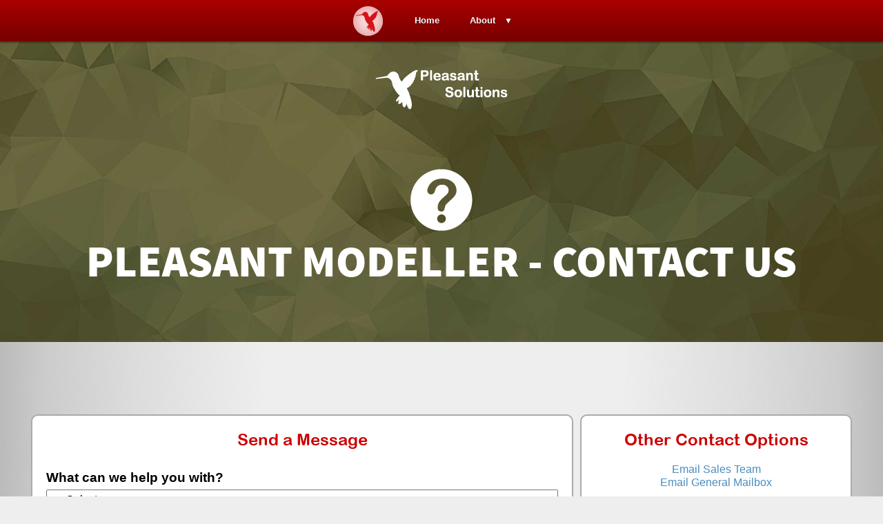

--- FILE ---
content_type: text/html; charset=utf-8
request_url: https://pleasantsolutions.com/pleasant-modeller/contact-us
body_size: 7650
content:


<!DOCTYPE html>

<html lang="en">
<head>
    <meta http-equiv="content-type" content="application/xhtml+xml; charset=utf-8" />
    <meta name="viewport" content="width=device-width, initial-scale=1, maximum-scale=1">
    <meta name="description" content="Contact Us for More Information on Pleasant Modeller.">
    
		
	<link href="https://pleasantsolutions.com/pleasant-modeller/contact-us" rel="canonical" >
		
    	

		
    	<title>Pleasant Modeller - Contact Us - Pleasant Solutions - Expert Software Development</title>

	<script src="/scripts/redesign/jquery-2.1.1.min.js"></script>
<script src="/scripts/jquery.validate.min.js"></script>
<script src="/scripts/jquery.validate.unobtrusive.min.js"></script>
<script src="/scripts/redesign/jquery.cookie.js"></script>

    
    
	
	

	
		
<link href="/css/redesign/animate.css?cdv=2377" type="text/css" rel="stylesheet"/><link href="/css/redesign/navbar-redesign.css?cdv=2377" type="text/css" rel="stylesheet"/><link href="/sass/ui/nav/nav.css?cdv=2377" type="text/css" rel="stylesheet"/><link href="/sass/ui/tooltip/tooltip.css?cdv=2377" type="text/css" rel="stylesheet"/><link href="/sass/customsoftware.css?cdv=2377" type="text/css" rel="stylesheet"/><link href="/sass/customsoftware-anim.css?cdv=2377" type="text/css" rel="stylesheet"/><link href="/css/redesign/icon.min.css?cdv=2377" type="text/css" rel="stylesheet"/><link href="/css/redesign/Redesign-Template.css?cdv=2377" type="text/css" rel="stylesheet"/><link href="/css/redesign/contact-us.css?cdv=2377" type="text/css" rel="stylesheet"/><link href="/css/Redesign-Template.css?cdv=2377" type="text/css" rel="stylesheet"/>

<style>

</style>


<script type="text/javascript">
    dataLayer = [];
</script>

<!-- Google Tag Manager -->
<script type="text/javascript">(function (w, d, s, l, i) {
w[l] = w[l] || []; w[l].push({
'gtm.start':
new Date().getTime(), event: 'gtm.js'
}); var f = d.getElementsByTagName(s)[0],
j = d.createElement(s), dl = l != 'dataLayer' ? '&l=' + l : ''; j.async = true; j.src =
'//www.googletagmanager.com/gtm.js?id=' + i + dl; f.parentNode.insertBefore(j, f);
})(window, document, 'script', 'dataLayer', 'GTM-TNH5Q7');</script>
<!-- End Google Tag Manager -->
		
</head>
<body>

	
<!-- Google Tag Manager -->
<noscript><iframe src="//www.googletagmanager.com/ns.html?id=GTM-TNH5Q7"
height="0" width="0" style="display:none;visibility:hidden"></iframe></noscript>
<!-- End Google Tag Manager -->
		
	


<nav>
    <div class="mobile">
        <ul>
            <li>
                <a class="more" href="#">More</a>
            </li>
            <li>
                <a class="heavy" href="/contact-us">Contact Us</a>
            </li>
        </ul>
    </div>
    <ul>
        
        <li class="bird sub">
            <a href="https://pleasantsolutions.com/" id="nav-bird"><img src="/media/redesign/logo_bird.png" /></a>
        </li>

        

<li>
    <a href="https://pleasantsolutions.com/">
        Home
    </a>
</li>

        

        
<li>
    <a class="more-links">About</a>

    <ul>


<li>
    <a href="https://pleasantsolutions.com/about-us">
        About Us
    </a>
</li>

<li>
    <a href="https://careers.pleasantsolutions.com">
        Careers
    </a>
</li><li>
    <a class="more-links2">Other Departments</a>

    <ul>


<li>
    <a href="https://pleasantsolutions.com/berry-extract">
        Berry Extract
    </a>
</li>

<li>
    <a href="https://pleasantsolutions.com/consumer-electronics">
        Consumer Electronics Department
    </a>
</li>

<li>
    <a href="https://pleasantsolutions.com/contract-server">
        Contract Server
    </a>
</li>

<li>
    <a href="https://pleasantsolutions.com/expert-excel-consulting-alberta">
        Expert Excel Consulting in Alberta
    </a>
</li>

<li>
    <a href="https://pleasantsolutions.com/graphic-design">
        Graphic Design
    </a>
</li>

<li>
    <a href="https://pleasantsolutions.com/internet-of-things">
        Internet of Things Department
    </a>
</li>

<li>
    <a href="https://pleasantsolutions.com/jira-consulting">
        JIRA Consulting
    </a>
</li>

<li>
    <a href="https://pleasantsolutions.com/passwordserver">
        Password Server
    </a>
</li>

<li>
    <a href="https://pleasantsolutions.com/passwordserver/reset-server">
        Reset Server
    </a>
</li>

<li>
    <a href="https://pleasantsolutions.com/pleasantpayments">
        Pleasant Payments
    </a>
</li>

<li>
    <a href="https://pleasantsolutions.com/pleasant-studios">
        Pleasant Studios
    </a>
</li>

<li>
    <a href="https://www.sheetcast.com/">
        Sheetcast
    </a>
</li>

<li>
    <a href="https://pleasantsolutions.com/softwaredeveloper">
        Software Developer
    </a>
</li>

<li>
    <a href="https://pleasantsolutions.com/two-factor-authentication">
        Two-Factor Authentication
    </a>
</li>    </ul>

</li>

    </ul>

</li>
            </ul>
</nav>


	<noscript>
		
		<link href="/css/bootstrap.css" rel="stylesheet"/>
<link href="/css/redesign/Redesign-Template.css" rel="stylesheet"/>

		<link href="/css/redesign/noscript.css" rel="stylesheet"/>


		<header class="firstheader">
			<div id="header">
			   <img src="/media/1351/template-logo.png" id="logo" alt="The Pleasant Solutions bird logo">	
				<img src="/media/1364/hi_info.png" id="header-icon"> 
		
			
				<h1>Pleasant Modeller - Contact Us</h1>
			</div>
		</header>
		<main>
			<div style="max-width:1200px;margin-right:auto;margin-left:auto;">
				<h2>Javascript is disabled!</h2>
			<p class="center"> For full functionality of this site it is necessary to enable JavaScript.
 			Here are the <a href="http://www.enable-javascript.com/" target="_blank">
 			instructions how to enable JavaScript in your web browser</a>.</p>
				<br>
			</div>
		</main>
	

	</noscript>
	<div id="pageBody" >
		

<style>
    header {		
       background-image: url(/media/1748/002.jpg);
    }
	
	.alert {
		padding: 15px;
		margin-bottom: 20px;
		border: 1px solid transparent;
		border-radius: 4px;
	} 
	
	.alert-success {
		color: #3c763d;
		background-color: #dff0d8;
		border-color: #d6e9c6;
	}

    
</style>
		
<header>
    <div id="header">
			<img src="/media/1351/template-logo.png" id="logo" alt="Pleasant Solutions">

			<img src="/media/1364/hi_info.png" id="header-icon" alt=""> 
			<h1>Pleasant Modeller - Contact Us</h1>
			<h2></h2>
	

    </div>
</header>	
	
<main>
	<div style="max-width:1200px;margin-right:auto;margin-left:auto;">
		<div class="row-fluid contact-main">
			<div class="col-sm-8 floatleft">
				<h2>Send a Message</h2>
		
					<!-- 3409-->
<form action="/pleasant-modeller/contact-us" enctype="multipart/form-data" id="ContactForm" method="post"><input data-val="true" data-val-required="The Context field is required." id="Context" name="Context" type="hidden" value="Modeller" /><input data-val="true" data-val-number="The field RedirectPageId must be a number." data-val-required="The RedirectPageId field is required." id="RedirectPageId" name="RedirectPageId" type="hidden" value="-1" />    <div>
        <label for="subject">
            What can we help you with?
        </label>
        <select data-val="true" data-val-required="Please select a reason for your request" id="RequestReason" name="RequestReason"><option value="">---- Select ----</option>
<option value="sales">Sales Inquiries</option>
<option value="other">Other</option>
</select>
        <div><span class="field-validation-valid" data-valmsg-for="RequestReason" data-valmsg-replace="true"></span></div>
    </div>
    <div id="idCurrentProductStatus" style="display: none">
        <label for="CustomerStatus">What is your product status?</label>
        <select id="CustomerStatus" name="CustomerStatus"><option value="">---- Select ----</option>
</select>
    </div>
    <div id="idPasswordServerVersion" style="display: none">
        <label for="version">
            What is your current Password Server version?
        </label>
        <div style="margin: 0 auto; width: 600px; font-size: 14px; font-weight: 100">
            <a target="_blank" href="https://info.pleasantsolutions.com/Documentation/Pleasant_Password_Server#checkVersion">
                Help me find my version number
            </a>
        </div>
        <input id="Version" name="Version" type="text" value="" />
		<div id="version_validation_error" style="display: none">
			<span class="field-validation-error">
				<span>Please enter the version number</span>
			</span>
		</div>
    </div>
    <div>
        <label for="name">Your name</label>
        <input data-val="true" data-val-required="Please enter your name" id="Name" name="Name" type="text" value="" />
        <div><span class="field-validation-valid" data-valmsg-for="Name" data-valmsg-replace="true"></span></div>
    </div>
    <div>
        <label for="company">Your company's name, if applicable</label>
        <input id="CompanyName" name="CompanyName" type="text" value="" />
        <div><span class="field-validation-valid" data-valmsg-for="CompanyName" data-valmsg-replace="true"></span></div>
    </div>
    <div>
        <label for="email">Your email address</label>
        <input data-val="true" data-val-required="Please enter your email" id="Email" name="Email" type="email" value="" />
        <div><span class="field-validation-valid" data-valmsg-for="Email" data-valmsg-replace="true"></span></div>
    </div>
    <div>
        <label for="question">How can we help you?</label>
        <textarea cols="20" data-val="true" data-val-required="Please enter your question or message" id="Message" name="Message" rows="2">
</textarea>
        <div><span class="field-validation-valid" data-valmsg-for="Message" data-valmsg-replace="true"></span></div>
    </div>
		<div>
        	<label for="Challenge">Please enter 7229</label>
       		<input id="Challenge" name="Challenge" type="text" value="" />
        	<div><span class="field-validation-valid" data-valmsg-for="Challenge" data-valmsg-replace="true"></span></div>
		</div>
    <button type="submit" class="submitBtn teal-button" style="width: 350px; cursor: pointer" >
			Send Message to Pleasant Team 
		<img src="/media/1337/loading-spinner.gif" style="float: right; display: none; margin-top: 2px; width: 25px;">
	</button>
<input name='ufprt' type='hidden' value='[base64]' /></form>
<script>
    $(document).ready(function () {
        var togglePasswordVersion = function(override) {
            var isPasswordServer = 'Modeller' === 'PasswordServer';
            var isResetServer = 'Modeller' === 'ResetServer';

            var value = false;

            var optionText = $("#CustomerStatus option:selected").text().toLowerCase();
            var optionValue = $("#CustomerStatus").val().toLowerCase();

            if (isPasswordServer) {
                value = optionText.startsWith("registered");
            }
            //} else if (isResetServer) {
            //    value = (optionValue === "" || optionValue.startsWith("demo")) === false;
            //}

            if (override === false) {
                value = false;
            }

            $("#idPasswordServerVersion").toggle(value);
            //$("#Version").prop('required', value);
        }
					  
		$("input#Version").on("input", function() {
			$("#version_validation_error").toggle(this.value == "");
		});

        $("#RequestReason").change(function () {
            var isPPass = false;
            var isTechnical = this.value.toLowerCase() === "technical";

            $("#idCurrentProductStatus").toggle(isPPass && isTechnical);
            $("#idTroubleshooting").toggle(isPPass && isTechnical);

            togglePasswordVersion(isPPass && isTechnical);
        });
        
        $("#CustomerStatus").change(function () {
            togglePasswordVersion();
        });

        $("#RequestReason").change();
    });
</script>			</div>
			<div class="col-sm-4 floatright">
				<h2>Other Contact Options</h2>
				
					<p style="text-align: center">
						<a href="mailto:sales@pleasantsolutions.com">Email Sales Team</a><br /> 
						<a href="mailto:general@pleasantsolutions.com">Email General Mailbox</a>
					</p>
	
				<h3>Office Locations</h3>
				<p><em>See below</em></p>
			</div>				
		</div>
		
		

<style>
    .location p {
        width: 275px;
    }
</style>

<h3>Main Offices</h3>
<div class="locations">
    <div class="location">
        <img src=/media/1361/big_building.png alt="" />
        <h4>Cheyenne</h4>
        <p style="height:4.8em">
		1910 Thomes Ave<br /> 
		Cheyenne WY 82001-3527<br />
		USA</p>
        <p>307 222 5522</p>

		
            <a href="/locations/Cheyenne" class="blue-button">Map &amp; Details</a>


    </div>


    <div class="location">
        <img src=/media/1361/big_building.png alt="" />
        <h4>Denver</h4>
        <p style="height:4.8em">
		14143 Denver West Parkway,<br/> Suite 100<br />  
		Golden CO 80401<br /> 
		USA</p>
        <p>303 997 1130</p>
            <a href="/locations/Denver" class="blue-button">Map &amp; Details</a>
    </div>
</div>
<hr />
<h3>US Satellite Offices</h3>
<div class="locations">
        <div class="location">
            <img src=/media/1362/small_building.png alt="" />
            <h4>Seattle</h4>
            <p style="height:4.8em">
                2211 Elliott Avenue,<br/> Suite 200
                <br />


                Seattle WA 98121-1692<br />
                USA
            </p>
            <p>206 408 1515</p>
                <a href="/locations/Seattle" class="blue-button">Map &amp; Details</a>
        </div>
        <div class="location">
            <img src=/media/1362/small_building.png alt="" />
            <h4>Columbus</h4>
            <p style="height:4.8em">
                6500 Emerald Parkway,<br/> Suite 100
                <br />


                Dublin OH 43016<br />
                USA
            </p>
            <p>614 344 9444</p>
                <a href="/locations/Columbus" class="blue-button">Map &amp; Details</a>
        </div>
    

</div>
<hr />
<h3>Canadian Satellite Offices</h3>

<div class="locations">
        <div class="location">
            <img src=/media/1362/small_building.png alt="" />
            <h4>Victoria</h4>
            <p style="height:4.8em">
                360B Harbour Road
			    
                <br />


                Victoria BC V9A 3S1<br />
                Canada
            </p>
            <p>250 800 1125</p>
                <a href="/locations/Victoria" class="blue-button">Map &amp; Details</a>
        </div>
        <div class="location">
            <img src=/media/1362/small_building.png alt="" />
            <h4>Vancouver</h4>
            <p style="height:4.8em">
                2025 Willingdon Ave,<br/> Suite 900
			    
                <br />


                Burnaby BC V5C 0J3<br />
                Canada
            </p>
            <p>604 210 4775</p>
                <a href="/locations/Vancouver" class="blue-button">Map &amp; Details</a>
        </div>
        <div class="location">
            <img src=/media/1362/small_building.png alt="" />
            <h4>Calgary</h4>
            <p style="height:4.8em">
                396 11 Ave SW,<br/> Suite 1030
			    
                <br />


                Calgary AB T2R 0C5<br />
                Canada
            </p>
            <p>403 800 9659</p>
                <a href="/locations/Calgary" class="blue-button">Map &amp; Details</a>
        </div>
        <div class="location">
            <img src=/media/1362/small_building.png alt="" />
            <h4>Edmonton</h4>
            <p style="height:4.8em">
                8525 Davies Road NW
			    
                <br />


                Edmonton AB T6E 4N3<br />
                Canada
            </p>
            <p>780 463 8875</p>
                <a href="/locations/Edmonton" class="blue-button">Map &amp; Details</a>
        </div>
        <div class="location">
            <img src=/media/1362/small_building.png alt="" />
            <h4>Saskatoon</h4>
            <p style="height:4.8em">
                220 20 Street W
			    
                <br />


                Saskatoon SK S7M 0W9<br />
                Canada
            </p>
            <p>306 667 3827</p>
                <a href="/locations/Saskatoon" class="blue-button">Map &amp; Details</a>
        </div>
        <div class="location">
            <img src=/media/1362/small_building.png alt="" />
            <h4>Winnipeg</h4>
            <p style="height:4.8em">
                245 McDermot Avenue,<br/> Suite 300
			    
                <br />


                Winnipeg MB R3B 0S6<br />
                Canada
            </p>
            <p>204 285 0775</p>
                <a href="/locations/Winnipeg" class="blue-button">Map &amp; Details</a>
        </div>
        <div class="location">
            <img src=/media/1362/small_building.png alt="" />
            <h4>Toronto</h4>
            <p style="height:4.8em">
                5800 Ambler Drive,<br/> Suite 210
			    
                <br />


                Mississauga ON L4W 4J4<br />
                Canada
            </p>
            <p>416 628 7290</p>
                <a href="/locations/Toronto" class="blue-button">Map &amp; Details</a>
        </div>
        <div class="location">
            <img src=/media/1362/small_building.png alt="" />
            <h4>Ottawa</h4>
            <p style="height:4.8em">
                275 Slater Street,<br/> Suite 900
			    
                <br />


                Ottawa ON K1P 5H9<br />
                Canada
            </p>
            <p>613 686 3977</p>
                <a href="/locations/Ottawa" class="blue-button">Map &amp; Details</a>
        </div>
    
</div>
<hr />
<h3>Toll-Free: 1 877 963 8875</h3>
<br /><br />

	</div>		
</main>
					
					
<script type="text/javascript"> 
//re-style contact page for sheetcast (temporary)					
window.onload = (event) => {
if (document.referrer == "https://sheetcast.com/") { // if coming from a 'contact us' click on sheetcast.com
    document.getElementsByTagName("nav")[0].style.display = "none";
    document.getElementById("logo").src = "https://sheetcast.com/media/3631/sheetcast-logo-v3-dark.png";
    document.getElementById("logo").style.width = "180px";
	document.getElementById("foot").style.backgroundImage = "url('/media/3423/page-header-bg-2x.jpg')";
	document.getElementById("header-icon").style.display = "none";
    document.getElementsByTagName("header")[0].style.backgroundImage = "url(https://sheetcast.com/media/3423/page-header-bg-2x.jpg)";
	document.querySelectorAll('input[type="button"]')[0].style.backgroundColor = "#1a8a51";
	document.querySelectorAll('input[type="button"]')[0].style.border = "none";
	document.querySelectorAll('input[type="button"]')[0].value = "Send Message to Sheetcast Team";
    var h2titles = document.getElementsByTagName("h2");
	h2titles[0].style.color = "#fff";
	for (var i = 1; i<h2titles.length; i++) {
		h2titles[i].style.color = "#015";
	}
    var h3titles = document.getElementsByTagName("h3");
	for (var i = 0; i<h3titles.length; i++) {
		h3titles[i].style.color = "#015";
	}
	var buttons = document.getElementsByClassName("blue-button");
	for (var i = 0; i<buttons.length; i++) {
		buttons[i].style.backgroundColor = "#1a8a51";
	}											
	document.querySelector('#header h2').innerText = "Contact Us";
	document.getElementsByTagName("header")[0].style.marginTop = "0px";
	document.getElementsByTagName("body")[0].style.backgroundImage = "none";
	document.getElementsByTagName("body")[0].style.backgroundColor = "#fff";
}
}

// pre-canned message for traffic coming from Excel Experts page
window.addEventListener("load", (event) => {
	if (document.referrer == "https://pleasantsolutions.com/expert-excel-consulting-alberta") {
    	document.getElementById("Message").innerHTML = "I have a specific question about your Excel Consulting services!";
	}
});


</script>
	
	

	</div>
	
	
<footer id="foot" data-bind="fadeVisible: currentQuestion()>=4">

    <div class="container-fluid">
Expert software developers across North America.				<div class="flex-footer">
					<!--<div>
						<a href="~/locations/Cheyenne">Cheyenne</a>
					</div>
					<div>
						<a href="~/locations/Denver">Denver</a>
					</div> -->
	
						<div>
							<a href="/locations/Seattle">Seattle</a>
						</div>
						<div>
							<a href="/locations/Denver">Denver</a>
						</div>
						<div>
							<a href="/locations/Cheyenne">Cheyenne</a>
						</div>
						<div>
							<a href="/locations/Columbus">Columbus</a>
						</div>
						<div>
							<a href="/locations/Victoria">Victoria</a>
						</div>
						<div>
							<a href="/locations/Vancouver">Vancouver</a>
						</div>
						<div>
							<a href="/locations/Calgary">Calgary</a>
						</div>
						<div>
							<a href="/locations/Edmonton">Edmonton</a>
						</div>
						<div>
							<a href="/locations/Saskatoon">Saskatoon</a>
						</div>
						<div>
							<a href="/locations/Winnipeg">Winnipeg</a>
						</div>
						<div>
							<a href="/locations/Toronto">Toronto</a>
						</div>
						<div>
							<a href="/locations/Ottawa">Ottawa</a>
						</div>
				</div>
	

        <div class="footer-info" style="margin-top: 0">
            <div class="left">
                <a href="/contact-us">Contact Us</a>
            </div>
            <div class="left">
                <a href="/privacy-policy">Privacy Policy</a>
            </div>
			<div class="right">				
                Copyright © 2026 <a href="/" title="Return to the homepage">Pleasant Solutions.</a> All rights reserved.
            </div>
        </div>
    </div>
</footer>

	
	
<script> var QuizCompleted = false; </script>	<script src="/scripts/redesign/jquery-2.1.1.min.js"></script>
<script src="/scripts/jquery.validate.min.js"></script>
<script src="/scripts/jquery.validate.unobtrusive.min.js"></script>
<script src="/scripts/redesign/jquery.cookie.js"></script>

	<script src="/scripts/redesign/url.min.js"></script>
<script src="/scripts/redesign/jstz-1.0.4.min.js"></script>
<script src="/scripts/redesign/storeTimezoneNoReload.js"></script>

	<script src="/scripts/bootstrap3.js"></script>

	<script src="/scripts/redesign/knockout-3.3.0.js"></script>
<script src="/scripts/redesign/transition.min.js"></script>
<script src="/scripts/redesign/dimmer.min.js"></script>
<script src="/scripts/redesign/modal.min.js"></script>
<script src="/scripts/redesign/dropdown.min.js"></script>
<script src="/scripts/redesign/contact-us.js"></script>
	   
	
	<script src="/scripts/redesign/showcontent.js"></script>
<script src="/sass/ui/nav/nav.js"></script>
<script src="/scripts/redesign/viewport-units-buggyfill.js"></script>
<script src="/scripts/redesign/initBuggyFill.js"></script>

	<script type="text/javascript">
	
	</script>
	
	
<script> 
let url = window.location.href
function setCookie(cName, cValue, expDays) {
        let date = new Date();
        date.setTime(date.getTime() + (expDays * 24 * 60 * 60 * 1000));
        const expires = "expires=" + date.toUTCString();
        document.cookie = cName + "=" + cValue + "; " + expires + "; path=/";
}
setCookie('referringPleasantURL', url, 30);
</script>
</body>
</html>

--- FILE ---
content_type: text/css
request_url: https://pleasantsolutions.com/css/redesign/navbar-redesign.css?cdv=2377
body_size: 233
content:
nav > ul > li a {
	font-size: 10pt !important;
}
nav > ul > li a:hover {
	text-decoration: none;
}
nav > ul > li  {
	margin-bottom: 0;
}
nav > ul {
    padding-left: 0px;
}


--- FILE ---
content_type: text/css
request_url: https://pleasantsolutions.com/sass/ui/nav/nav.css?cdv=2377
body_size: 2651
content:
@charset "UTF-8";
/*********************
VARIABLES
**********************/
/*********************
RESPONSIVE BREAKPOINT
**********************/
/*********************
NAVIGATION STYLES
**********************/
nav {
  width: 100%;
  background: -webkit-linear-gradient( top , #aa0000 0%, #770000 100%);
  background: linear-gradient(to bottom, #aa0000 0%, #770000 100%);
  box-shadow: 0px 2px 2px rgba(0, 0, 0, 0.35);
  font-family: Helvetica, Arial, sans-serif;
  font-weight: bold;
  position: fixed;
  top: 0;
  z-index: 1001;
}

@media (max-width: 715px) {
  nav {
    max-height: 65px;
    overflow: hidden;
    -webkit-transition: all 0.5s ease;
    -moz-transition: all 0.5s ease;
    transition: all 0.5s ease;
    background: -webkit-linear-gradient( top , #aa0000 0%, #770000 100%);
    background: linear-gradient(to bottom, #aa0000 0%, #770000 100%);
  }
}

nav > ul {
  margin: 0;
  list-style: none;
  display: block;
  text-align: center;
}

@media (max-width: 715px) {
  nav > ul {
    display: block;
    text-align: left;
    margin: 0;
    padding: 0;
    box-shadow: 0px 1px 3px rgba(0, 0, 0, 0.7);
    z-index: 15;
  }
}

nav > ul > li {
  display: inline-block;
  position: relative;
  z-index: 1;
  /******************
    SUBNAV
    ******************/
}

nav > ul > li.active > a {
  background-color: #ffe2e2;
  color: #aa0000;
  text-shadow: 0px 0px 0px;
  box-shadow: 0 0 20px #d88a8a inset;
}

nav > ul > li.active > a:hover {
  background-color: #fff;
  color: #aa0000;
}

nav > ul > li.bird {
  width: 70px;
  height: 0px;
  top: -70px;
  -webkit-transition: all 0.4s ease;
  -moz-transition: all 0.4s ease;
  transition: all 0.4s ease;
}

nav > ul > li.bird a {
  position: relative;
  background-color: #ffe2e2;
  box-shadow: 0 0 20px #d88a8a inset;
  border-radius: 50%;
  height: 50px;
  width: 50px;
  top: -30px;
  left: 5px;
}

nav > ul > li.bird a img {
  position: absolute;
  top: 7px;
  left: 4px;
}

nav > ul > li.bird a:hover {
  background-color: #fff;
}

@media (max-width: 715px) {
  nav > ul > li.bird a {
    top: -58px;
  }
}

nav > ul > li a.heavy {
  background-color: #9b9b9b;
  background-image: -webkit-linear-gradient(#9b9b9b, #606060);
  background-image: linear-gradient(#9b9b9b, #606060, , , , , , , , );
}

nav > ul > li a.heavy:hover {
  background-color: #7f7f7f;
  background-image: -webkit-linear-gradient(#7f7f7f, #424242);
  background-image: linear-gradient(#7f7f7f, #424242, , , , , , , , );
  color: #fff;
}

@media (max-width: 715px) {
  nav > ul > li {
    display: block;
    float: none;
    position: relative;
    margin: 0;
  }
}

nav > ul > li a {
  line-height: 1.5em;
  font-size: 10pt;
  font-weight: bold;
  display: block;
  padding: 20px 20px;
  text-align: center;
  color: white;
  text-decoration: none;
  text-shadow: 0px 1px 0px rgba(0, 0, 0, 0.8);
  -webkit-transition-duration: 0.1s;
  -moz-transition-duration: 0.1s;
  transition-duration: 0.1s;
}

nav > ul > li a:hover, nav > ul > li a:active, nav > ul > li a:focus {
  background: #770000;
  color: #ffaaaa;
  -webkit-transition-duration: 0.2s;
  -moz-transition-duration: 0.2s;
  transition-duration: 0.2s;
}

nav > ul > li a.more-links:after {
  content: ' ▼';
  font-size: 0.9em;
  margin-left: 10px;
}

nav > ul > li a.more-links2:after {
  content: ' ▶';
  float: right;
}

@media (max-width: 715px) {
  nav > ul > li a {
    display: table;
    margin: 0;
    padding: 15px 2px;
    color: white;
    border-top: 1px solid rgba(0, 0, 0, 0.15);
    box-shadow: inset 0px 1px 3px rgba(255, 255, 255, 0.03);
    text-shadow: none;
    width: 100%;
  }
}

nav > ul > li:hover > ul {
  opacity: 1;
  max-height: 1000px;
  visibility: visible;
  -webkit-transition-duration: 0.3s;
  -moz-transition-duration: 0.3s;
  transition-duration: 0.3s;
}

@media (max-width: 715px) {
  nav > ul > li:hover > ul {
    max-height: 0;
  }
}

nav > ul > li > ul {
  background: #770000;
  list-style: none;
  visibility: hidden;
  padding: 0;
  position: absolute;
  width: 200px;
  max-height: 0;
  z-index: 0;
  opacity: 0;
  font-size: .9em;
  box-shadow: 0px 2px 2px rgba(0, 0, 0, 0.5);
  -webkit-transition-duration: 0.3s;
  -moz-transition-duration: 0.3s;
  transition-duration: 0.3s;
}

@media (max-width: 715px) {
  nav > ul > li > ul {
    max-height: 0;
    opacity: 1;
    width: 100%;
    position: relative;
    overflow: hidden;
    box-shadow: inset 0px 2px 2px rgba(0, 0, 0, 0.5);
    -webkit-transition-duration: 2s;
    -moz-transition-duration: 2s;
    transition-duration: 2s;
  }
}

nav > ul > li > ul > li {
  float: none;
  margin: 0;
  position: relative;
  /******************
		SUBSUBNAV
		******************/
}

@media (max-width: 715px) {
  nav > ul > li > ul > li {
    margin: 0;
  }
}

nav > ul > li > ul > li a {
  display: block;
  text-align: left;
  font-weight: normal;
  font-size: 10pt;
  padding: 13.33333px 13.33333px;
  margin: 0;
  border-right: none;
  border-top: 1px solid #6d0000;
  box-shadow: inset 0px 1px 3px rgba(255, 255, 255, 0.03);
  text-transform: none;
  -webkit-transition-duration: 0.2s;
  -moz-transition-duration: 0.2s;
  transition-duration: 0.2s;
}

nav > ul > li > ul > li a:hover {
  color: #ffaaaa;
  background: #900000;
  -webkit-transition-duration: 0.5s;
  -moz-transition-duration: 0.5s;
  transition-duration: 0.5s;
}

@media (max-width: 715px) {
  nav > ul > li > ul > li a {
    color: white;
    padding-left: 20px;
    background: none;
  }
}

nav > ul > li > ul > li:hover ul {
  opacity: 1;
  max-height: 1000px;
  visibility: visible;
  -webkit-transition-duration: 0.3s;
  -moz-transition-duration: 0.3s;
  transition-duration: 0.3s;
}

@media (max-width: 715px) {
  nav > ul > li > ul > li:hover ul {
    max-height: 0;
  }
}

nav > ul > li > ul > li ul {
  background: #770000;
  list-style: none;
  visibility: hidden;
  padding: 0;
  position: absolute;
  top: 0;
  left: 200px;
  width: 200px;
  max-height: 0;
  z-index: 0;
  opacity: 0;
  overflow: hidden;
  font-size: 10pt;
  box-shadow: 0px 2px 2px rgba(0, 0, 0, 0.5);
  -webkit-transition-duration: 0.3s;
  -moz-transition-duration: 0.3s;
  transition-duration: 0.3s;
}

@media (max-width: 715px) {
  nav > ul > li > ul > li ul {
    left: 0px;
    max-height: 0;
    opacity: 1;
    width: 100%;
    position: relative;
    overflow: hidden;
    box-shadow: inset 0px 2px 2px rgba(0, 0, 0, 0.5);
    -webkit-transition-duration: 2s;
    -moz-transition-duration: 2s;
    transition-duration: 2s;
  }
}

nav > ul > li > ul > li ul li {
  float: none;
  margin: 0;
}

@media (max-width: 715px) {
  nav > ul > li > ul > li ul li {
    margin: 0;
  }
}

nav > ul > li > ul > li ul li a {
  display: block;
  text-align: left;
  font-weight: normal;
  font-size: 10pt;
  padding: 13.33333px 13.33333px;
  margin: 0;
  border-right: none;
  border-top: 1px solid #6d0000;
  box-shadow: inset 0px 1px 3px rgba(255, 255, 255, 0.03);
  text-transform: none;
  -webkit-transition-duration: 0.2s;
  -moz-transition-duration: 0.2s;
  transition-duration: 0.2s;
}

nav > ul > li > ul > li ul li a:hover {
  color: #ffaaaa;
  background: #900000;
  -webkit-transition-duration: 0.5s;
  -moz-transition-duration: 0.5s;
  transition-duration: 0.5s;
}

@media (max-width: 715px) {
  nav > ul > li > ul > li ul li a {
    color: white;
    padding-left: 40px;
    background: none;
  }
}

/***************************
MOBILE NAV STYLES
***************************/
nav > .mobile {
  width: 100%;
  background: -webkit-linear-gradient( top , #aa0000 0%, #860000 100%);
  background: linear-gradient(to bottom, #aa0000 0%, #860000 100%);
  height: 0px;
  display: none;
}

@media (max-width: 715px) {
  nav > .mobile {
    height: 65px;
    display: inline-block;
  }
}

nav > .mobile a {
  display: none;
  margin: 10px 15px;
  padding: 20px 15px;
  background: -webkit-linear-gradient( top , #aa0000 0%, #860000 100%);
  background: linear-gradient(to bottom, #aa0000 0%, #860000 100%);
  color: white;
  text-decoration: none;
  line-height: 0;
  box-shadow: 0px 2px 2px rgba(0, 0, 0, 0.35);
}

@media (max-width: 715px) {
  nav > .mobile a {
    display: table;
  }
}

nav > .mobile a.heavy {
  background-color: #9b9b9b;
  background-image: -webkit-linear-gradient(#9b9b9b, #606060);
  background-image: linear-gradient(#9b9b9b, #606060, , , , , , , , );
  margin: 0;
  padding: 30px 30px;
  font-size: 10pt;
  font-weight: bold;
}

nav > .mobile a.heavy:hover {
  background-color: #7f7f7f;
  background-image: -webkit-linear-gradient(#7f7f7f, #424242);
  background-image: linear-gradient(#7f7f7f, #424242, , , , , , , , );
  color: #fff;
}

nav > .mobile ul {
  display: inline;
  list-style: none;
}

nav > .mobile li {
  float: right;
  margin: 0;
}

.active {
  max-height: 9000px !important;
  visibility: visible;
  -webkit-transition-duration: 1s;
  -moz-transition-duration: 1s;
  transition-duration: 1s;
}

@media (max-width: 715px) {
  .arrow {
    display: block;
    background: -webkit-linear-gradient( top , #aa0000 0%, #860000 100%);
    background: linear-gradient(to bottom, #aa0000 0%, #860000 100%);
    color: white;
    float: right;
    position: absolute;
    right: 25px;
    top: 10px;
    box-shadow: 0px 2px 2px rgba(0, 0, 0, 0.35);
    font-size: 0.8em;
    padding: 8px;
    -webkit-transition-duration: 0.3s;
    -moz-transition-duration: 0.3s;
    transition-duration: 0.3s;
  }
  .arrow:after {
    content: 'More';
  }
  .arrow.rotate:after {
    content: 'Less';
  }
  .arrow:hover {
    cursor: pointer;
  }
  .rotate {
    /*@include transition-duration(0.3s);
      -webkit-transform:rotate(-180deg);
      -moz-transform:rotate(-180deg);
       -o-transform:rotate(-180deg);
          transform:rotate(-180deg);*/
  }
  a.more-links:after {
    content: initial !important;
  }
  a.more-links2:after {
    content: initial !important;
  }
}

.anim-bird {
  top: 0px !important;
}

nav > ul > li.active a.heavy {
  color: #fff;
  box-shadow: 0 0 30px #4d4d4d inset;
  text-shadow: rgba(0, 0, 0, 0.8) 0px 1px 0px;
}

nav > ul > li.active > ul > li > a {
  background-color: #700;
  color: #FFF;
  text-shadow: 0px 0px 0px;
  box-shadow: inherit;
}

nav > ul > li.active > ul > li > a:hover {
  background: #700 none repeat scroll 0% 0%;
  color: #FAA;
  background-color: #900;
  transition-duration: 0.2s;
}

nav > ul > li.active > ul > li.active > a {
  background-color: #FFE2E2;
  color: #A00;
  text-shadow: 0px 0px 0px;
  box-shadow: 0px 0px 20px #D88A8A inset;
}

nav > ul > li.active > ul > li > ul > li > a {
  background-color: #700;
  color: #FFF;
  text-shadow: 0px 0px 0px;
  box-shadow: inherit;
}

nav > ul > li.active > ul > li.active > ul > li > a:hover {
  background: #700 none repeat scroll 0% 0%;
  color: #FAA;
  background-color: #900;
  transition-duration: 0.2s;
}

nav > ul > li.active > ul > li.active > ul > li.active > a {
  background-color: #FFE2E2;
  color: #A00;
  text-shadow: 0px 0px 0px;
  box-shadow: 0px 0px 20px #D88A8A inset;
}

/*# sourceMappingURL=nav.css.map */

--- FILE ---
content_type: text/css
request_url: https://pleasantsolutions.com/sass/ui/tooltip/tooltip.css?cdv=2377
body_size: 594
content:
.tooltip {
  position: absolute;
  z-index: 1070;
  display: block;
  font-family: "Helvetica Neue", Helvetica, Arial, sans-serif;
  font-size: 12px;
  font-weight: normal;
  line-height: 1.4;
  filter: alpha(opacity=0);
  opacity: 0;
  bottom: 1.8em; }
  .tooltip.top {
    padding: 5px 0;
    margin-top: -3px; }
    .tooltip.top .tooltip-arrow {
      opacity: 1;
      bottom: 0;
      left: 50%;
      margin-left: -5px;
      border-width: 5px 5px 0;
      border-top-color: #000;
      position: absolute;
      width: 0;
      height: 0;
      border-color: transparent;
      border-style: solid;
      border-top-color: #E5E5E5; }
  .tooltip .tooltip-inner {
    white-space: pre;
    padding: 3px 8px;
    color: #4b8dbf;
    text-align: center;
    text-decoration: none;
    background-color: #000;
    border-radius: 4px; }
  .tooltip .in {
    filter: alpha(opacity=90);
    opacity: .9; }

/*# sourceMappingURL=tooltip.css.map */


--- FILE ---
content_type: text/css
request_url: https://pleasantsolutions.com/sass/customsoftware.css?cdv=2377
body_size: 8657
content:
/* IMPORTS */
html {
  box-sizing: border-box; }

*, *::after, *::before {
  box-sizing: inherit; }

/* latin-ext */
@font-face {
  font-family: 'Petit Formal Script';
  font-style: normal;
  font-weight: 400;
  src: url("/Fonts/petitformalscript_latin-ext.woff2") format("woff2");
  unicode-range: U+0100-024F, U+1E00-1EFF, U+20A0-20AB, U+20AD-20CF, U+2C60-2C7F, U+A720-A7FF; }

/* latin */
@font-face {
  font-family: 'Petit Formal Script';
  font-style: normal;
  font-weight: 400;
  src: url("/Fonts/petitformalscript_latin.woff2") format("woff2");
  unicode-range: U+0000-00FF, U+0131, U+0152-0153, U+02C6, U+02DA, U+02DC, U+2000-206F, U+2074, U+20AC, U+2212, U+2215, U+E0FF, U+EFFD, U+F000; }

/* FONTS */
@font-face {
  font-family: ArialRounded;
  src: url("/fonts/arial_rounded_mt_bold-webfont.eot");
  src: url("/fonts/ArialRoundedMTBold.TTF"); }

/* vietnamese */
@font-face {
  font-family: 'Source Sans Pro';
  font-style: normal;
  font-weight: 900;
  src: url("/Fonts/sourcesanspro_vietnamese.woff2") format("woff2");
  unicode-range: U+0102-0103, U+1EA0-1EF1, U+20AB; }

/* latin-ext */
@font-face {
  font-family: 'Source Sans Pro';
  font-style: normal;
  font-weight: 900;
  src: url("/Fonts/sourcesanspro_latin-ext.woff2") format("woff2");
  unicode-range: U+0100-024F, U+1E00-1EFF, U+20A0-20AB, U+20AD-20CF, U+2C60-2C7F, U+A720-A7FF; }

/* latin */
@font-face {
  font-family: 'Source Sans Pro';
  font-style: normal;
  font-weight: 900;
  src: url("/Fonts/sourcesanspro_latin.woff2") format("woff2");
  unicode-range: U+0000-00FF, U+0131, U+0152-0153, U+02C6, U+02DA, U+02DC, U+2000-206F, U+2074, U+20AC, U+2212, U+2215, U+E0FF, U+EFFD, U+F000; }

@viewport , @-ms-viewport {
  width: device-width;
  zoom: 1.0; }

/* RESET */
html, body {
  width: 100%;
  height: 100% !important;
  margin: 0;
  padding: 0; }

nav, header, main, footer {
  width: 100%;
  margin: 0;
  padding: 0; }

* {
  -webkit-box-sizing: border-box;
  -moz-box-sizing: border-box;
  box-sizing: border-box; }

/* GENERAL */
body {
  font-family: Helvetica, Arial, sans-serif;
  background-color: #eee;
  background-image: url("/media/2195/softwaredeveloper-gradient.jpg");
  background-size: 100% 100%;
  /* Fix for IE 8 and below (background-size not supported) */
  filter: progid:DXImageTransform.Microsoft.AlphaImageLoader( src='/media/2195/softwaredeveloper-gradient.jpg', sizingMethod='scale');
  -ms-filter: "progid:DXImageTransform.Microsoft.AlphaImageLoader( src='/media/2195/softwaredeveloper-gradient.jpg', sizingMethod='scale')";
  margin-top: 59px; }
  @media screen and (min-width: 768px) {
    body #bg1 {
      background-image: url(/media/redesign/binaryBlack.png);
      background-position: 0 0;
      position: fixed;
      z-index: -10;
      top: 0;
      width: 100%;
      height: 100vh;
      -webkit-transition-property: all;
      -moz-transition-property: all;
      transition-property: all;
      -webkit-transition-duration: 0.1s;
      -moz-transition-duration: 0.1s;
      transition-duration: 0.1s;
      -webkit-transition-timing-function: linear;
      -moz-transition-timing-function: linear;
      transition-timing-function: linear; }
    body #bg2 {
      background-image: url(/media/redesign/binaryBlue.png);
      background-position: 0 0;
      position: fixed;
      z-index: -10;
      top: 0;
      width: 100%;
      height: 100vh;
      -webkit-transition-property: all;
      -moz-transition-property: all;
      transition-property: all;
      -webkit-transition-duration: 0.1s;
      -moz-transition-duration: 0.1s;
      transition-duration: 0.1s;
      -webkit-transition-timing-function: linear;
      -moz-transition-timing-function: linear;
      transition-timing-function: linear; } }
  body h1 {
    font-size: 2.0em; }
    @media screen and (min-width: 768px) {
      body h1 {
        font-size: 2.6em; } }
  body h2 {
    font-size: 1.8em; }
    @media screen and (min-width: 768px) {
      body h2 {
        font-size: 2.5em; } }
  body h1, body h2, body h3 {
    color: #CC0000;
    font-family: ArialRounded, Arial, "sans-serif";
    text-align: center;
    line-height: 1.2em;
    margin: initial; }
  body main a, body main a:link, body main a:visited {
    text-decoration: none;
    color: #4b8dbf; }
  body main a:hover, body main a:active {
    color: #2d517d;
    text-decoration: none; }
  body hr {
    display: block;
    height: 50px;
    width: 100%;
    max-width: 900px;
    margin: 50px auto 70px;
    border: 0;
    background-image: url("/media/redesign/divider.png");
    background-size: 100% auto;
    background-repeat: no-repeat;
    background-position: center center; }
  body .stretch {
    width: 100%;
    display: inline-block;
    font-size: 0;
    line-height: 0; }
  body .left {
    float: left;
    text-align: left; }
  body .right {
    float: right;
    text-align: right; }
  body .center {
    text-align: center;
    margin: 0 auto; }
  body .hidden {
    display: none; }
  body #contact {
    position: fixed;
    display: none;
    z-index: 500;
    right: 0px;
    bottom: 150px;
    width: 360px;
    padding: 13px 0px;
    background: url("/media/redesign/ribbon.png") left center no-repeat;
    background-size: auto 140px;
    font-size: 1.3em;
    line-height: 1.2em;
    color: #91c3e2;
    -webkit-transition-property: all;
    -moz-transition-property: all;
    transition-property: all;
    -webkit-transition-duration: 0.5s;
    -moz-transition-duration: 0.5s;
    transition-duration: 0.5s;
    -webkit-transition-timing-function: cubic-bezier(0.68, -0.65, 0.265, 1.55);
    -moz-transition-timing-function: cubic-bezier(0.68, -0.65, 0.265, 1.55);
    transition-timing-function: cubic-bezier(0.68, -0.65, 0.265, 1.55); }
    @media screen and (min-width: 768px) {
      body #contact {
        display: block; } }
    body #contact a {
      color: #fff;
      text-transform: uppercase; }
    body #contact p {
      width: 260px;
      float: right;
      margin: 5px 0; }
    body #contact p:nth-child(2) {
      clear: right; }

/* HEADER */
header {
  height: 100vh;
  color: #fff; }
  header #pre-splash {
    width: 100%;
    height: 100vh;
    overflow: hidden;
    background-size: cover;
    background-repeat: no-repeat;
    background-position: center center; }
    header #pre-splash video {
      min-width: 100%;
      min-height: 100vh; }
    header #pre-splash.Edmonton {
      background: #2d3b48 url(/media/2061/edmonton_mobile.jpg);
      /* We don't have unique backgrounds for every city.  We reuse Edmonton a lot. */ }
    header #pre-splash.Vancouver {
      background: #2d3b48 url(/media/2063/vancouver_mobile.jpg); }
    header #pre-splash.Toronto {
      background: #2d3b48 url(/media/2062/toronto_mobile.jpg); }
  header #splash {
    width: 100%;
    height: 100vh; }
    header #splash h1 {
      position: absolute;
      z-index: 20;
      top: 55px;
      text-align: center;
      width: 100%; }
      @media screen and (min-width: 768px) {
        header #splash h1 {
          padding-left: 20px; } }
      header #splash h1 div {
        width: 100%;
        max-width: 500px;
        height: 180px;
        background: transparent url("/media/redesign/logo_mobile.png") no-repeat top center;
        background-size: 100% auto; }
        @media screen and (min-width: 992px) {
          header #splash h1 div {
            height: 300px;
            max-width: 100%;
            width: auto;
            background-image: url("/media/redesign/logo.png");
            background-size: auto 100%;
            background-position: left center; } }
    header #splash .focus-points {
      font-family: Helvetica, Arial, sans-serif;
      font-size: large;
      justify-content: space-around;
      align-items: center;
      align-content: stretch;
      position: absolute;
      bottom: 35px;
      width: 100%;
      padding: 20px;
      text-align: center; }
      @media screen and (min-width: 768px) {
        header #splash .focus-points {
          color: #fff;
          text-shadow: -2px -2px 0 #000, 2px -2px 0 #000, -2px 2px 0 #000, 2px 2px 0 #000, 0 0 20px #000;
          font-size: 2.0em;
          line-height: 1.2em;
          background-image: url("/media/redesign/waves.png");
          background-repeat: no-repeat;
          background-size: cover;
          background-position: center center; } }
      @media screen and (min-width: 992px) {
        header #splash .focus-points {
          height: 350px;
          padding-top: 80px; } }
      @media screen and (min-width: 1200px) {
        header #splash .focus-points {
          font-size: 2.7em; } }
      header #splash .focus-points div {
        padding: 20px;
        text-align: center;
        float: left;
        display: block;
        margin-right: 2.12766%;
        width: 100%; }
        header #splash .focus-points div:last-child {
          margin-right: 0; }
        @media screen and (min-width: 992px) {
          header #splash .focus-points div {
            float: left;
            display: block;
            margin-right: 2.12766%;
            width: 31.91489%; }
            header #splash .focus-points div:last-child {
              margin-right: 0; }
            header #splash .focus-points div:nth-child(1), header #splash .focus-points div:nth-child(3) {
              padding-top: 55px; } }
    header #splash a:link#down-arrow, header #splash a:visited#down-arrow {
      display: block;
      font-size: 30pt;
      color: #fff;
      clear: both;
      border: 4px solid #fff;
      background-color: rgba(0, 0, 0, 0.3);
      border-radius: 50%;
      width: 60px;
      height: 60px;
      margin-left: -30px;
      text-align: center;
      line-height: 55px;
      text-decoration: none;
      position: absolute;
      bottom: 0px;
      left: 50%;
      z-index: 1000;
      box-shadow: 0 0 15px #000, 0 0 5px #000;
      -webkit-transition-property: all;
      -moz-transition-property: all;
      transition-property: all;
      -webkit-transition-duration: 0.2s;
      -moz-transition-duration: 0.2s;
      transition-duration: 0.2s;
      -webkit-transition-timing-function: ease-in-out;
      -moz-transition-timing-function: ease-in-out;
      transition-timing-function: ease-in-out; }
    header #splash a:hover#down-arrow, header #splash a:active#down-arrow {
      transform: scale(1.1); }

main {
  overflow: hidden;
  line-height: 1.42857143; }
  main section .container {
    padding: 20px;
    max-width: 68em;
    margin-left: auto;
    margin-right: auto; }
    main section .container::after {
      clear: both;
      content: "";
      display: table; }

@media screen and (min-width: 768px) {
  main section.pre-quiz, main section.post-quiz6 {
    margin-top: 260px; } }

main section.pre-quiz .whychooseus, main section.post-quiz6 .whychooseus {
  color: #357ab0;
  font-family: ArialRounded, Arial, "sans-serif";
  padding: 0;
  padding-bottom: 20px;
  display: block;
  text-align: center;
  font-size: 0.8em; }
  @media screen and (min-width: 768px) {
    main section.pre-quiz .whychooseus, main section.post-quiz6 .whychooseus {
      font-size: 1.3em; } }
  main section.pre-quiz .whychooseus li, main section.post-quiz6 .whychooseus li {
    display: inline-block; }
    @media screen and (min-width: 480px) {
      main section.pre-quiz .whychooseus li, main section.post-quiz6 .whychooseus li {
        float: left;
        display: block;
        margin-right: 2.12766%;
        width: 18.29787%; }
        main section.pre-quiz .whychooseus li:last-child, main section.post-quiz6 .whychooseus li:last-child {
          margin-right: 0; } }
    main section.pre-quiz .whychooseus li div, main section.post-quiz6 .whychooseus li div {
      display: inline-block;
      width: 80px;
      height: 80px;
      line-height: 0.8em;
      background-color: #fff;
      border-radius: 50%;
      box-shadow: 0 0 15px rgba(0, 0, 0, 0.2);
      overflow: hidden;
      text-align: center;
      margin: 5px auto; }
      @media screen and (min-width: 768px) {
        main section.pre-quiz .whychooseus li div, main section.post-quiz6 .whychooseus li div {
          display: block;
          width: 120px;
          height: 120px;
          padding-top: 15px;
          line-height: 1.2em; } }

main section.pre-quiz {
  position: relative; }
  main section.pre-quiz .container {
    position: relative;
    z-index: 10; }

main section.pre-quiz2 {
  position: relative; }

main section.pre-quiz3 {
  position: relative; }
  @media screen and (min-width: 768px) {
    main section.pre-quiz3 {
      margin-bottom: 180px; } }
  main section.pre-quiz3 .container {
    position: relative;
    z-index: 10; }
  main section.pre-quiz3 div.spacer {
    margin-top: 80px;
    clear: both; }
  main section.pre-quiz3 div.trusted {
    text-align: center; }
  main section.pre-quiz3 ul.trusted {
    margin-top: 40px;
    margin-bottom: 40px;
    list-style: none;
    padding-left: 0px; }
    main section.pre-quiz3 ul.trusted li img {
      max-height: 240px;
      margin: 0 auto;
      display: block; }
    main section.pre-quiz3 ul.trusted li {
      display: inline; }
    main section.pre-quiz3 ul.trusted li:nth-child(1), main section.pre-quiz3 ul.trusted li:nth-child(2), main section.pre-quiz3 ul.trusted li:nth-child(3), main section.pre-quiz3 ul.trusted li:nth-child(4) {
      float: left;
      display: block;
      margin-right: 2.12766%;
      width: 100%; }
      main section.pre-quiz3 ul.trusted li:nth-child(1):last-child, main section.pre-quiz3 ul.trusted li:nth-child(2):last-child, main section.pre-quiz3 ul.trusted li:nth-child(3):last-child, main section.pre-quiz3 ul.trusted li:nth-child(4):last-child {
        margin-right: 0; }
      @media screen and (min-width: 768px) {
        main section.pre-quiz3 ul.trusted li:nth-child(1), main section.pre-quiz3 ul.trusted li:nth-child(2), main section.pre-quiz3 ul.trusted li:nth-child(3), main section.pre-quiz3 ul.trusted li:nth-child(4) {
          float: left;
          display: block;
          margin-right: 2.12766%;
          width: 23.40426%; }
          main section.pre-quiz3 ul.trusted li:nth-child(1):last-child, main section.pre-quiz3 ul.trusted li:nth-child(2):last-child, main section.pre-quiz3 ul.trusted li:nth-child(3):last-child, main section.pre-quiz3 ul.trusted li:nth-child(4):last-child {
            margin-right: 0; } }
    main section.pre-quiz3 ul.trusted li img {
      max-width: 100%;
      padding: 40px; }
  main section.pre-quiz3 ul.testimonials blockquote {
    position: relative;
    z-index: 10;
    width: 100%;
    padding: 20px;
    margin: 0 0 20px;
    color: #fff;
    background: #ff0000;
    background-image: -webkit-linear-gradient(top, #ff0000 0%, #bb0000 100%);
    background-image: linear-gradient(to bottom, #ff0000 0%, #bb0000 100%);
    border-radius: 10px;
    border: none; }
    @media screen and (min-width: 768px) {
      main section.pre-quiz3 ul.testimonials blockquote {
        font-size: 1.5em;
        line-height: 1.5em; } }
  main section.pre-quiz3 ul.testimonials blockquote + p {
    position: relative;
    top: -15px;
    right: 50px;
    text-align: right;
    font-style: italic;
    font-size: 0.8em; }
    @media screen and (min-width: 768px) {
      main section.pre-quiz3 ul.testimonials blockquote + p {
        right: 90px;
        font-size: 1em; } }

main section.quiz1, main section.quiz2, main section.quiz3 {
  position: relative; }

main section.quiz1 .quiz-container, main section.quiz2 .quiz-container, main section.quiz3 .quiz-container {
  background: #cc0000;
  background-image: -webkit-radial-gradient(center, ellipse farthest-corner, #cc0000 0%, #aa0000 100%);
  background-image: radial-gradient(center, ellipse farthest-corner, #cc0000 0%, #aa0000 100%);
  text-align: center;
  border: 1px solid #990000;
  padding: 15px 10px;
  position: relative;
  line-height: 1.2em; }
  @media screen and (min-width: 768px) {
    main section.quiz1 .quiz-container, main section.quiz2 .quiz-container, main section.quiz3 .quiz-container {
      font-size: 1.2em;
      top: 0;
      width: 700px;
      border-radius: 15px;
      box-shadow: 0 3px 10px rgba(0, 0, 0, 0.8), 0 3px 15px #e04b4b inset;
      margin: 0 auto;
      transform: rotate(3deg);
      position: relative;
      height: 500px; } }
  main section.quiz1 .quiz-container > div, main section.quiz2 .quiz-container > div, main section.quiz3 .quiz-container > div {
    margin: 5px; }
    @media screen and (min-width: 768px) {
      main section.quiz1 .quiz-container > div, main section.quiz2 .quiz-container > div, main section.quiz3 .quiz-container > div {
        transform: rotate(-3deg); } }
    main section.quiz1 .quiz-container > div p, main section.quiz2 .quiz-container > div p, main section.quiz3 .quiz-container > div p {
      text-align: left;
      color: #fecbb7;
      font-style: italic;
      font-size: 1.2em;
      padding-top: 5px;
      padding-left: 15px;
      line-height: 1.2em; }
    main section.quiz1 .quiz-container > div h1, main section.quiz2 .quiz-container > div h1, main section.quiz3 .quiz-container > div h1 {
      color: #fff5f1;
      text-shadow: 0 2px 6px rgba(0, 0, 0, 0.4), 0 0 3px rgba(0, 0, 0, 0.8);
      font-size: 1.6em;
      line-height: 1.2em; }
    main section.quiz1 .quiz-container > div #question1Slider, main section.quiz2 .quiz-container > div #question1Slider, main section.quiz3 .quiz-container > div #question1Slider {
      margin-top: 30px;
      width: 90%; }
    main section.quiz1 .quiz-container > div input[type=button], main section.quiz1 .quiz-container > div button, main section.quiz2 .quiz-container > div input[type=button], main section.quiz2 .quiz-container > div button, main section.quiz3 .quiz-container > div input[type=button], main section.quiz3 .quiz-container > div button {
      -webkit-appearance: button;
      cursor: pointer;
      width: 200px;
      height: 50px;
      border: 2px solid white;
      color: #fff5f1;
      background-color: transparent;
      text-align: center;
      text-decoration: none;
      margin: 10px 5px;
      display: inline-block;
      flex: 1;
      font-family: Helvetica,Arial,sans-serif;
      font-size: 0.9em;
      white-space: normal;
      vertical-align: top; }
      main section.quiz1 .quiz-container > div input[type=button].wide, main section.quiz1 .quiz-container > div button.wide, main section.quiz2 .quiz-container > div input[type=button].wide, main section.quiz2 .quiz-container > div button.wide, main section.quiz3 .quiz-container > div input[type=button].wide, main section.quiz3 .quiz-container > div button.wide {
        width: 320px; }
      main section.quiz1 .quiz-container > div input[type=button]:small, main section.quiz1 .quiz-container > div button:small, main section.quiz2 .quiz-container > div input[type=button]:small, main section.quiz2 .quiz-container > div button:small, main section.quiz3 .quiz-container > div input[type=button]:small, main section.quiz3 .quiz-container > div button:small {
        width: 80px;
        margin: 10px 5px; }
      main section.quiz1 .quiz-container > div input[type=button].medium, main section.quiz1 .quiz-container > div button.medium, main section.quiz2 .quiz-container > div input[type=button].medium, main section.quiz2 .quiz-container > div button.medium, main section.quiz3 .quiz-container > div input[type=button].medium, main section.quiz3 .quiz-container > div button.medium {
        width: 130px; }
    main section.quiz1 .quiz-container > div input[type=button]:disabled, main section.quiz2 .quiz-container > div input[type=button]:disabled, main section.quiz3 .quiz-container > div input[type=button]:disabled {
      opacity: 0.5; }
    main section.quiz1 .quiz-container > div button, main section.quiz2 .quiz-container > div button, main section.quiz3 .quiz-container > div button {
      position: relative;
      text-align: left;
      padding-left: 20px; }
      main section.quiz1 .quiz-container > div button.wide, main section.quiz2 .quiz-container > div button.wide, main section.quiz3 .quiz-container > div button.wide {
        width: 300px; }
      main section.quiz1 .quiz-container > div button div, main section.quiz2 .quiz-container > div button div, main section.quiz3 .quiz-container > div button div {
        font-size: 0.8em;
        color: #fab9a4;
        line-height: 1.2em;
        position: absolute;
        left: 130px;
        top: 8px; }

@media screen and (min-width: 768px) {
  main section.quiz1 {
    top: 120px; } }

main section.quiz1 #q1overlay {
  position: absolute;
  top: 40px;
  left: 50%;
  margin-left: -40%;
  background-color: #f6f3f3;
  color: #2d3b48;
  line-height: 2.0em;
  border: 2px solid #529ACB;
  box-shadow: 0 0 50px #600202;
  border-radius: 5px;
  padding: 30px;
  height: 150px;
  width: 80%;
  z-index: 5000; }
  main section.quiz1 #q1overlay input[type=button] {
    border: 1px solid #2C6A91;
    color: #2C6A91;
    background-color: transparent; }
    main section.quiz1 #q1overlay input[type=button]:hover {
      background-color: #b3dbf9; }

@media screen and (min-width: 768px) {
  main section.quiz2 {
    top: 170px; } }

@media screen and (min-width: 768px) {
  main section.quiz2 .quiz-container {
    height: 460px; } }

@media screen and (min-width: 768px) {
  main section.quiz3 {
    top: 160px; } }

main section.quiz3 .quiz-container {
  height: auto; }
  @media screen and (min-width: 768px) {
    main section.quiz3 .quiz-container {
      padding-bottom: 180px; } }

main section.post-quiz1 {
  padding-bottom: 20px;
  -webkit-background-size: 100% auto;
  background-size: cover;
  background-position: top center;
  padding-top: 120px;
  position: relative;
  margin: 20px 0 20px 0;
  background-image: url("/media/redesign/circuit-board.jpg"); }
  @media screen and (min-width: 768px) {
    main section.post-quiz1 {
      background-attachment: fixed;
      box-shadow: 0 0 100px rgba(0, 0, 0, 0.3) inset; } }
  main section.post-quiz1 h1 {
    color: black; }

main section.post-quiz2 {
  position: relative;
  margin-top: 280px; }
  main section.post-quiz2 .container {
    position: relative;
    z-index: 10; }
  main section.post-quiz2 ul.columns3 {
    padding-left: 0px; }
    main section.post-quiz2 ul.columns3 li {
      float: left;
      display: block;
      margin-right: 2.12766%;
      width: 100%; }
      main section.post-quiz2 ul.columns3 li:last-child {
        margin-right: 0; }
      @media screen and (min-width: 992px) {
        main section.post-quiz2 ul.columns3 li {
          float: left;
          display: block;
          margin-right: 2.12766%;
          width: 31.91489%; }
          main section.post-quiz2 ul.columns3 li:last-child {
            margin-right: 0; } }
  main section.post-quiz2 ul.columns4 {
    padding-left: 0px; }
    main section.post-quiz2 ul.columns4 li {
      float: left;
      display: block;
      margin-right: 2.12766%;
      width: 100%; }
      main section.post-quiz2 ul.columns4 li:last-child {
        margin-right: 0; }
      @media screen and (min-width: 992px) {
        main section.post-quiz2 ul.columns4 li {
          float: left;
          display: block;
          margin-right: 2.12766%;
          width: 23.40426%; }
          main section.post-quiz2 ul.columns4 li:last-child {
            margin-right: 0; } }

main section.post-quiz3 {
  position: relative; }
  main section.post-quiz3 hr {
    margin: 100px auto 120px; }
  main section.post-quiz3 .container {
    position: relative;
    z-index: 10; }
  main section.post-quiz3 ul {
    display: none;
    list-style-type: none; }
    main section.post-quiz3 ul li {
      background: #529ACB;
      background-image: -webkit-linear-gradient(top, #529ACB 0%, #2C6A91 100%);
      background-image: linear-gradient(to bottom, #529ACB 0%, #2C6A91 100%);
      font-size: 15px;
      line-height: 40px;
      height: 40px;
      position: relative;
      padding: 0 20px;
      float: left;
      display: block;
      margin: 5px;
      color: #fff;
      letter-spacing: 1px;
      text-transform: uppercase;
      font-weight: bold;
      text-align: center;
      text-shadow: 1px 1px 1px rgba(255, 255, 255, 0.3);
      border-radius: 3px;
      box-shadow: 2px 0 2px rgba(0, 0, 0, 0.1), -2px 0 2px rgba(0, 0, 0, 0.1); }
      main section.post-quiz3 ul li:hover {
        background: #2C6A91; }
      main section.post-quiz3 ul li.active {
        background: #fff;
        color: #2C6A91; }
    @media screen and (min-width: 768px) {
      main section.post-quiz3 ul {
        display: inline-block; } }
  main section.post-quiz3 #experts-content {
    display: none;
    background: url("/media/redesign/expertc.png") bottom left no-repeat;
    min-height: 300px;
    padding-left: 380px;
    padding-top: 80px;
    padding-right: 40px; }
    @media screen and (min-width: 768px) {
      main section.post-quiz3 #experts-content {
        display: inline-block; } }
  main section.post-quiz3 .tabsmobile {
    display: block; }
    @media screen and (min-width: 768px) {
      main section.post-quiz3 .tabsmobile {
        display: none; } }

main section.post-quiz4 {
  position: relative; }
  main section.post-quiz4 .container {
    position: relative;
    z-index: 10; }
  main section.post-quiz4 .flag div:nth-child(1), main section.post-quiz4 .flag div:nth-child(3) {
    padding: 0 20px;
    display: none;
    height: 420px;
    background-color: #CC0000;
    position: relative; }
    @media screen and (min-width: 768px) {
      main section.post-quiz4 .flag div:nth-child(1), main section.post-quiz4 .flag div:nth-child(3) {
        float: left;
        display: block;
        margin-right: 2.12766%;
        width: 23.40426%; }
        main section.post-quiz4 .flag div:nth-child(1):last-child, main section.post-quiz4 .flag div:nth-child(3):last-child {
          margin-right: 0; } }
  main section.post-quiz4 .flag div:nth-child(2) {
    float: left;
    display: block;
    margin-right: 2.12766%;
    width: 100%; }
    main section.post-quiz4 .flag div:nth-child(2):last-child {
      margin-right: 0; }
    @media screen and (min-width: 768px) {
      main section.post-quiz4 .flag div:nth-child(2) {
        float: left;
        display: block;
        margin-right: 2.12766%;
        width: 48.93617%; }
        main section.post-quiz4 .flag div:nth-child(2):last-child {
          margin-right: 0; } }

main section.post-quiz5 {
  -webkit-background-size: 100% auto;
  background-size: cover;
  background-position: top center;
  padding-top: 120px;
  position: relative;
  margin: 20px 0 20px 0;
  background-image: url("/media/redesign/briefcase.jpg"); }
  @media screen and (min-width: 768px) {
    main section.post-quiz5 {
      background-color: #711e1e;
      margin-top: 250px;
      padding-top: 200px;
      background-attachment: fixed;
      padding-bottom: 100px; }
      main section.post-quiz5 h1 {
        color: #fff; } }

main .fast-block {
  max-width: 900px;
  margin: 50px auto 0 auto; }
  main .fast-block h2 {
    color: inherit;
    font-size: 1.3em;
    margin: 0 auto 0.5em; }
  main .fast-block strong {
    color: inherit;
    font-weight: 900; }
  main .fast-block .afterfact {
    text-align: center;
    padding: 20px;
    color: #2d3b48;
    margin: 0 auto !important; }
  main .fast-block .fast-fact {
    text-align: center;
    position: relative;
    box-shadow: 0 0 5px rgba(0, 0, 0, 0.3);
    font-size: 0.8em;
    line-height: 1.5em;
    padding: 15px;
    min-height: 200px;
    z-index: 10; }
    @media screen and (min-width: 768px) {
      main .fast-block .fast-fact {
        font-size: 1.0em;
        padding: 35px; } }
  main .fast-block .fact-1 {
    border-radius: 40px 0 40px 0;
    left: 0;
    width: 100%;
    background-color: #529ACB;
    color: #fff;
    margin: 10px auto 10px 0; }
    @media screen and (min-width: 992px) {
      main .fast-block .fact-1 {
        left: 0;
        width: 450px; } }
    @media screen and (min-width: 1200px) {
      main .fast-block .fact-1 {
        width: 550px; } }
  main .fast-block .fact-2 {
    border-radius: 0 40px 0 40px;
    right: 0;
    width: 100%;
    background-color: #cc0000;
    color: #fff;
    margin: 10px 0 10px auto; }
    @media screen and (min-width: 992px) {
      main .fast-block .fact-2 {
        right: 40px;
        top: -30px;
        width: 415px; } }
    @media screen and (min-width: 1200px) {
      main .fast-block .fact-2 {
        width: 515px; } }
  main .fast-block .fact-3 {
    border-radius: 40px 0 40px 0;
    left: 0;
    width: 100%;
    background-color: #fff;
    color: #666;
    margin: 10px auto 10px 0; }
    @media screen and (min-width: 992px) {
      main .fast-block .fact-3 {
        left: 50px;
        top: -60px;
        width: 460px; } }
    @media screen and (min-width: 1200px) {
      main .fast-block .fact-3 {
        width: 580px; } }
  main .fast-block .fact-4 {
    border-radius: 0 40px 0 40px;
    right: 0;
    width: 100%;
    background-color: #529ACB;
    color: #fff;
    margin: 10px 0 10px auto; }
    @media screen and (min-width: 992px) {
      main .fast-block .fact-4 {
        right: 0;
        top: -90px;
        width: 435px; } }
    @media screen and (min-width: 1200px) {
      main .fast-block .fact-4 {
        width: 535px; } }

.tab-label-champion:before {
  content: 'Champions'; }

.tab-label-security:before {
  content: 'Security'; }

.tab-label-playnice:before {
  content: 'We Play Nice'; }

.tab-label-accounting:before {
  content: 'Accounting'; }

.tab-label-modules:before {
  content: 'Modules'; }

.tab-label-platforms:before {
  content: 'Platforms'; }

.tab-label-integration:before {
  content: 'Integration'; }

.tab-label-behindscenes:before {
  content: 'Behind The Scenes'; }

.tab-label-workflows:before {
  content: 'Workflows'; }

.tab-label-databases:before {
  content: 'Databases'; }

.tab-label-cloud:before {
  content: 'Cloud'; }

.tab-label-patents:before {
  content: 'Patents'; }

.tab-label-multilingual:before {
  content: 'Multilingual'; }

.tab-label-rfpprep:before {
  content: 'RFP Preparation'; }

.tab-label-riskmitigation:before {
  content: 'Risk Mitigation'; }

.tab-label-feasibility:before {
  content: 'Feasibility Analysis'; }

.tab-label-mobile:before {
  content: 'Mobile Apps'; }

.tab-label-smalldevices:before {
  content: 'Small Devices'; }

h1 {
  color: #CC0000;
  font-family: ArialRounded, Arial, "sans-serif";
  text-align: center;
  line-height: 1.2em;
  margin: initial; }
  @media screen and (min-width: 992px) {
    h1 {
      font-size: 2.6em; } }

.fast-facts {
  background-color: #ddd;
  color: #666;
  letter-spacing: 1px;
  line-height: 1.4em;
  padding: 15px;
  width: 150px;
  font-size: 0.8em;
  text-align: center;
  box-shadow: 0 0 10px rgba(0, 0, 0, 0.3);
  border-radius: 30px;
  position: static;
  z-index: 15;
  font-family: ArialRounded, Arial, "sans-serif";
  margin-left: auto;
  margin-right: auto; }
  @media screen and (min-width: 768px) {
    .fast-facts {
      width: 300px;
      font-size: 1.3em;
      position: absolute; } }
  .fast-facts span {
    color: #cc0000;
    line-height: 1.0em;
    font-weight: bold;
    font-size: 2.0em; }

.slider .tooltip-inner {
  white-space: pre; }

#cta {
  width: 100%;
  height: 350px;
  background-image: -webkit-radial-gradient(center, ellipse farthest-corner, #b3dbf9 0%, rgba(179, 219, 249, 0) 70%);
  background-image: radial-gradient(center, ellipse farthest-corner, #b3dbf9 0%, rgba(179, 219, 249, 0) 70%);
  overflow: hidden;
  position: relative; }
  #cta .mobile {
    display: block; }
    @media screen and (min-width: 768px) {
      #cta .mobile {
        display: none; } }
  #cta .desktop {
    display: none; }
    @media screen and (min-width: 768px) {
      #cta .desktop {
        display: block; } }
  @media screen and (min-width: 768px) {
    #cta {
      height: 400px;
      margin: 0 auto;
      top: 50px;
      text-align: center; } }
  #cta #coffeeleft {
    -webkit-transform: rotate(340deg);
    -moz-transform: rotate(340deg);
    -ms-transform: rotate(340deg);
    -o-transform: rotate(340deg);
    transform: rotate(340deg);
    width: 50%;
    position: absolute;
    left: -500px;
    top: 20px;
    -webkit-transition-property: all;
    -moz-transition-property: all;
    transition-property: all;
    -webkit-transition-duration: 1s;
    -moz-transition-duration: 1s;
    transition-duration: 1s;
    -webkit-transition-timing-function: ease-in-out;
    -moz-transition-timing-function: ease-in-out;
    transition-timing-function: ease-in-out; }
    @media screen and (min-width: 768px) {
      #cta #coffeeleft {
        top: 90px;
        width: 350px;
        position: relative;
        margin: 0 auto;
        left: -1000px; } }
  #cta #coffeeright {
    -webkit-transform: rotate(20deg);
    -moz-transform: rotate(20deg);
    -ms-transform: rotate(20deg);
    -o-transform: rotate(20deg);
    transform: rotate(20deg);
    width: 50%;
    position: absolute;
    right: -500px;
    top: 20px;
    -webkit-transition-property: all;
    -moz-transition-property: all;
    transition-property: all;
    -webkit-transition-duration: 1s;
    -moz-transition-duration: 1s;
    transition-duration: 1s;
    -webkit-transition-timing-function: ease-in-out;
    -moz-transition-timing-function: ease-in-out;
    transition-timing-function: ease-in-out; }
    @media screen and (min-width: 768px) {
      #cta #coffeeright {
        top: 90px;
        width: 350px;
        position: relative;
        margin: 0 auto;
        right: -1000px; } }
  #cta div {
    background-color: #fff;
    color: #529ACB;
    padding: 30px 20px 20px;
    border: 8px double #529ACB;
    border-radius: 50%;
    box-shadow: 0 0 30px #FFF;
    font-family: ArialRounded,Arial, "sans-serif";
    font-size: 1.3em;
    position: absolute;
    width: 300px;
    left: 50%;
    margin-left: -150px;
    bottom: 0;
    text-align: center; }
    @media screen and (min-width: 768px) {
      #cta div {
        width: 500px;
        text-align: center;
        left: 50%;
        margin-left: -255px;
        bottom: 70px; } }
  #cta a:link {
    color: #f6a996; }
  #cta a:hover {
    color: #2C6A91;
    text-decoration: none; }
  #cta a.button {
    background-color: #529ACB;
    color: #fff;
    font-family: Helvetica, Arial, sans-serif;
    padding: 5px 8px;
    border-radius: 5px;
    display: inline-block;
    margin-top: 10px;
    -webkit-transition-property: all;
    -moz-transition-property: all;
    transition-property: all;
    -webkit-transition-duration: 0.1s;
    -moz-transition-duration: 0.1s;
    transition-duration: 0.1s;
    -webkit-transition-timing-function: ease-in;
    -moz-transition-timing-function: ease-in;
    transition-timing-function: ease-in; }

footer {
  overflow: hidden;
  position: relative;
  z-index: 15;
  width: 100%;
  background-color: #CC0000;
  background-image: -webkit-linear-gradient(bottom, #AA0000 0%, #DD0000 100%);
  background-image: linear-gradient(to top, #AA0000 0%, #DD0000 100%);
  box-shadow: 0 -2px 5px rgba(0, 0, 0, 0.4);
  color: #fff;
  padding: 10px;
  text-align: center; }
  footer .container-fluid {
    max-width: 1200px;
    margin-left: auto;
    margin-right: auto; }
  footer .flex-footer {
    display: flex;
    flex-flow: wrap;
    justify-content: space-between; }
  footer .container-fluid > div {
    margin: 15px auto; }
  footer .flex-footer > div {
    flex: initial;
    float: left;
    min-width: 50px;
    margin: 0 15px;
    text-align: center; }
  footer a, footer a:link, footer a:visited {
    color: #f6a996; }
  footer a:active, footer a:hover {
    color: #fff; }
  footer .mobile {
    display: block; }
  footer .desktop {
    display: none; }
  footer .footer-info {
    clear: both;
    width: 100%; }
  footer .footer-info div {
    margin: auto 20px; }
  footer .footer-info div:first-child {
    margin-left: 0; }
  footer .footer-info div:last-child {
    margin-right: 0; }
  @media screen and (min-width: 768px) {
    footer footer {
      position: relative; }
    footer .mobile {
      display: none; }
    footer .desktop {
      display: block; } }

#i-intro, #i-trusted, #i-fast, #i-serious, #i-experts, #i-canadian {
  position: absolute;
  z-index: 1; }
  #i-intro img, #i-trusted img, #i-fast img, #i-serious img, #i-experts img, #i-canadian img {
    max-height: 100%;
    max-width: 100%; }

#i-intro {
  width: 200px;
  right: 50px; }
  @media screen and (min-width: 992px) {
    #i-intro {
      right: 100px;
      width: 300px; } }
  @media screen and (min-width: 1200px) {
    #i-intro {
      right: 150px;
      width: 400px; } }

#i-trusted {
  width: 100px;
  left: 20px; }
  @media screen and (min-width: 992px) {
    #i-trusted {
      left: 50px;
      width: 200px; } }
  @media screen and (min-width: 1200px) {
    #i-trusted {
      left: 100px;
      width: 300px; } }

#i-fast {
  width: 100px;
  right: 20px; }
  @media screen and (min-width: 992px) {
    #i-fast {
      right: 50px;
      width: 200px; } }
  @media screen and (min-width: 1200px) {
    #i-fast {
      right: 100px;
      width: 300px; } }

#i-serious {
  width: 100px;
  right: 20px; }
  @media screen and (min-width: 992px) {
    #i-serious {
      right: 50px;
      width: 200px; } }
  @media screen and (min-width: 1200px) {
    #i-serious {
      right: 100px;
      width: 300px; } }

#i-experts {
  width: 100px;
  left: 20px; }
  @media screen and (min-width: 992px) {
    #i-experts {
      left: 50px;
      width: 200px; } }
  @media screen and (min-width: 1200px) {
    #i-experts {
      left: 100px;
      width: 300px; } }

#i-canadian {
  width: 100px;
  right: 20px; }
  @media screen and (min-width: 992px) {
    #i-canadian {
      right: 50px;
      width: 200px; } }
  @media screen and (min-width: 1200px) {
    #i-canadian {
      right: 100px;
      width: 300px; } }


--- FILE ---
content_type: text/css
request_url: https://pleasantsolutions.com/sass/customsoftware-anim.css?cdv=2377
body_size: 1633
content:
#whyicon-1, #whyicon-2, #whyicon-3, #whyicon-4, #whyicon-5, #whyicon-1b, #whyicon-2b, #whyicon-3b, #whyicon-4b, #whyicon-5b {
  visibility: hidden;
  -webkit-animation-name: bounceOut;
  -moz-animation-name: bounceOut;
  animation-name: bounceOut;
  -webkit-animation-fill-mode: both;
  -moz-animation-fill-mode: both;
  animation-fill-mode: both;
  -webkit-animation-duration: 1s;
  -moz-animation-duration: 1s;
  animation-duration: 1s;
  -webkit-transition: all 1s ease-in;
  -moz-transition: all 1s ease-in;
  transition: all 1s ease-in; }

#down-arrow {
  visibility: hidden;
  -webkit-animation-fill-mode: both;
  -moz-animation-fill-mode: both;
  animation-fill-mode: both;
  -webkit-animation-duration: 1s;
  -moz-animation-duration: 1s;
  animation-duration: 1s;
  -webkit-animation-delay: 1s;
  -moz-animation-delay: 1s;
  animation-delay: 1s; }

.anim-bounceIn-1, .anim-bounceIn-2, .anim-bounceIn-3, .anim-bounceIn-4, .anim-bounceIn-5 {
  visibility: visible !important;
  -webkit-animation-name: bounceIn !important;
  -moz-animation-name: bounceIn !important;
  animation-name: bounceIn !important; }

.anim-bounceIn-2 {
  -webkit-animation-delay: 0.3s;
  -moz-animation-delay: 0.3s;
  animation-delay: 0.3s; }

.anim-bounceIn-3 {
  -webkit-animation-delay: 0.6s;
  -moz-animation-delay: 0.6s;
  animation-delay: 0.6s; }

.anim-bounceIn-4 {
  -webkit-animation-delay: 0.9s;
  -moz-animation-delay: 0.9s;
  animation-delay: 0.9s; }

.anim-bounceIn-5 {
  -webkit-animation-delay: 1.2s;
  -moz-animation-delay: 1.2s;
  animation-delay: 1.2s; }

#icon-trusted-1, #icon-trusted-2, #icon-trusted-3, #icon-trusted-4 {
  visibility: hidden;
  -webkit-animation-name: bounceIn;
  -moz-animation-name: bounceIn;
  animation-name: bounceIn;
  -webkit-animation-fill-mode: both;
  -moz-animation-fill-mode: both;
  animation-fill-mode: both;
  -webkit-animation-duration: 1s;
  -moz-animation-duration: 1s;
  animation-duration: 1s; }

.fact-1, .fact-2, .fact-3, .fact-4 {
  visibility: hidden;
  -webkit-animation-fill-mode: both;
  -moz-animation-fill-mode: both;
  animation-fill-mode: both;
  -webkit-animation-duration: 0.2s;
  -moz-animation-duration: 0.2s;
  animation-duration: 0.2s;
  -webkit-transition: all 1s ease-in;
  -moz-transition: all 1s ease-in;
  transition: all 1s ease-in; }

.fact-2, .fact-4 {
  -webkit-animation-name: slideOutRight;
  -moz-animation-name: slideOutRight;
  animation-name: slideOutRight; }

.fact-1, .fact-3 {
  -webkit-animation-name: slideOutLeft;
  -moz-animation-name: slideOutLeft;
  animation-name: slideOutLeft; }

#flag-left, #flag-right {
  visibility: hidden;
  -webkit-animation-fill-mode: both;
  -moz-animation-fill-mode: both;
  animation-fill-mode: both;
  -webkit-animation-duration: 0.3s;
  -moz-animation-duration: 0.3s;
  animation-duration: 0.3s;
  -webkit-transition: all 1s ease-in;
  -moz-transition: all 1s ease-in;
  transition: all 1s ease-in; }

#flag-left {
  -webkit-animation-name: slideOutLeft;
  -moz-animation-name: slideOutLeft;
  animation-name: slideOutLeft; }

#flag-right {
  -webkit-animation-name: slideOutRight;
  -moz-animation-name: slideOutRight;
  animation-name: slideOutRight; }

.anim-slideInLeft {
  visibility: visible !important;
  -webkit-animation-name: slideInLeft !important;
  -moz-animation-name: slideInLeft !important;
  animation-name: slideInLeft !important; }

.anim-slideInRight {
  visibility: visible !important;
  -webkit-animation-name: slideInRight !important;
  -moz-animation-name: slideInRight !important;
  animation-name: slideInRight !important; }

.anim-fadeInDown {
  visibility: visible !important;
  -webkit-animation-name: fadeInDown !important;
  -moz-animation-name: fadeInDown !important;
  animation-name: fadeInDown !important; }

.serious-1a, .serious-2a, .serious-3a, .serious-1b, .serious-2b, .serious-3b, .serious-4b {
  visibility: hidden;
  -webkit-animation-name: bounceOut;
  -moz-animation-name: bounceOut;
  animation-name: bounceOut;
  -webkit-animation-fill-mode: both;
  -moz-animation-fill-mode: both;
  animation-fill-mode: both;
  -webkit-animation-duration: 0.4s;
  -moz-animation-duration: 0.4s;
  animation-duration: 0.4s;
  -webkit-transition: all 1s ease-in;
  -moz-transition: all 1s ease-in;
  transition: all 1s ease-in; }

.post-quiz3 ul li {
  visibility: hidden;
  -webkit-animation-name: none;
  -moz-animation-name: none;
  animation-name: none;
  -webkit-animation-fill-mode: both;
  -moz-animation-fill-mode: both;
  animation-fill-mode: both;
  -webkit-animation-duration: 1s;
  -moz-animation-duration: 1s;
  animation-duration: 1s; }

.anim-fadeIn-1, .anim-fadeIn-2, .anim-fadeIn-3, .anim-fadeIn-4, .anim-fadeIn-5, .anim-fadeIn-6 {
  visibility: visible !important;
  -webkit-animation-name: bounceIn !important;
  -moz-animation-name: bounceIn !important;
  animation-name: bounceIn !important; }

.anim-fadeIn-1 .anim-bounceIn-2 {
  -webkit-animation-delay: 0.5s;
  -moz-animation-delay: 0.5s;
  animation-delay: 0.5s; }

.anim-fadeIn-2 .anim-bounceIn-2 {
  -webkit-animation-delay: 0.7s;
  -moz-animation-delay: 0.7s;
  animation-delay: 0.7s; }

.anim-fadeIn-3 .anim-bounceIn-2 {
  -webkit-animation-delay: 0.9s;
  -moz-animation-delay: 0.9s;
  animation-delay: 0.9s; }

.anim-fadeIn-4 .anim-bounceIn-2 {
  -webkit-animation-delay: 1.1s;
  -moz-animation-delay: 1.1s;
  animation-delay: 1.1s; }

.anim-fadeIn-5 .anim-bounceIn-2 {
  -webkit-animation-delay: 1.3s;
  -moz-animation-delay: 1.3s;
  animation-delay: 1.3s; }

.anim-fadeIn-6 .anim-bounceIn-2 {
  -webkit-animation-delay: 1.5s;
  -moz-animation-delay: 1.5s;
  animation-delay: 1.5s; }

@-webkit-keyframes fadeInMove {
  from {
    -webkit-transform: translateY(-20px);
    opacity: 0; }
  to {
    -webkit-transform: translateY(0);
    opacity: 1; } }
@-moz-keyframes fadeInMove {
  from {
    -moz-transform: translateY(-20px);
    opacity: 0; }
  to {
    -moz-transform: translateY(0);
    opacity: 1; } }
@keyframes fadeInMove {
  from {
    -webkit-transform: translateY(-20px);
    -moz-transform: translateY(-20px);
    -ms-transform: translateY(-20px);
    -o-transform: translateY(-20px);
    transform: translateY(-20px);
    opacity: 0; }
  to {
    -webkit-transform: translateY(0);
    -moz-transform: translateY(0);
    -ms-transform: translateY(0);
    -o-transform: translateY(0);
    transform: translateY(0);
    opacity: 1; } }
.focus-points .point {
  opacity: 0; }
  .focus-points .point:nth-child(1) {
    -webkit-animation: fadeInMove 0.3s ease-in-out;
    -moz-animation: fadeInMove 0.3s ease-in-out;
    animation: fadeInMove 0.3s ease-in-out;
    -webkit-animation-iteration-count: 1;
    -moz-animation-iteration-count: 1;
    animation-iteration-count: 1;
    -webkit-animation-fill-mode: forwards;
    -moz-animation-fill-mode: forwards;
    animation-fill-mode: forwards;
    -webkit-animation-delay: 0.25s;
    -moz-animation-delay: 0.25s;
    animation-delay: 0.25s; }
  .focus-points .point:nth-child(2) {
    -webkit-animation: fadeInMove 0.3s ease-in-out;
    -moz-animation: fadeInMove 0.3s ease-in-out;
    animation: fadeInMove 0.3s ease-in-out;
    -webkit-animation-iteration-count: 1;
    -moz-animation-iteration-count: 1;
    animation-iteration-count: 1;
    -webkit-animation-fill-mode: forwards;
    -moz-animation-fill-mode: forwards;
    animation-fill-mode: forwards;
    -webkit-animation-delay: 0.5s;
    -moz-animation-delay: 0.5s;
    animation-delay: 0.5s; }
  .focus-points .point:nth-child(3) {
    -webkit-animation: fadeInMove 0.3s ease-in-out;
    -moz-animation: fadeInMove 0.3s ease-in-out;
    animation: fadeInMove 0.3s ease-in-out;
    -webkit-animation-iteration-count: 1;
    -moz-animation-iteration-count: 1;
    animation-iteration-count: 1;
    -webkit-animation-fill-mode: forwards;
    -moz-animation-fill-mode: forwards;
    animation-fill-mode: forwards;
    -webkit-animation-delay: 0.75s;
    -moz-animation-delay: 0.75s;
    animation-delay: 0.75s; }

#footer-contact {
  visibility: hidden;
  -webkit-animation-name: fadeOut;
  -moz-animation-name: fadeOut;
  animation-name: fadeOut;
  -webkit-animation-fill-mode: both;
  -moz-animation-fill-mode: both;
  animation-fill-mode: both;
  -webkit-animation-duration: 1s;
  -moz-animation-duration: 1s;
  animation-duration: 1s;
  -webkit-transition: all 1s ease-in;
  -moz-transition: all 1s ease-in;
  transition: all 1s ease-in; }

.anim-bounceInDown {
  visibility: visible !important;
  -webkit-animation-name: bounceInDown !important;
  -moz-animation-name: bounceInDown !important;
  animation-name: bounceInDown !important; }

#contact {
  visibility: hidden;
  -webkit-animation-name: none;
  -moz-animation-name: none;
  animation-name: none;
  -webkit-animation-fill-mode: both;
  -moz-animation-fill-mode: both;
  animation-fill-mode: both;
  -webkit-animation-duration: 1s;
  -moz-animation-duration: 1s;
  animation-duration: 1s; }

#experts-content {
  visibility: hidden;
  -webkit-animation-name: none;
  -moz-animation-name: none;
  animation-name: none;
  -webkit-animation-fill-mode: both;
  -moz-animation-fill-mode: both;
  animation-fill-mode: both;
  -webkit-animation-duration: 1s;
  -moz-animation-duration: 1s;
  animation-duration: 1s; }

.anim-coffeeright {
  right: 0px !important; }

.anim-coffeeleft {
  left: 0px !important; }

/*# sourceMappingURL=customsoftware-anim.css.map */


--- FILE ---
content_type: text/css
request_url: https://pleasantsolutions.com/css/redesign/Redesign-Template.css?cdv=2377
body_size: 1245
content:
header {
	min-height: 100px;
	height: initial;
	-webkit-background-size: auto 100%;
    -moz-background-size: cover;
    -o-background-size: cover;
    background-size: cover;
	background-position: center center;
	position: static;
    margin-bottom: 100px;
}

#logo {
    padding-top: 80px;
    margin-bottom: 80px;
}

header .header {
	width: 100%;
	margin: 0 auto;
	text-align: center;
}

header img {
	display: block;
	margin: 0 auto;
}

header h1 {	
	font-family: 'Source Sans Pro', Arial, "sans-serif";
	font-weight: bold;
	text-transform: uppercase;
	text-align: center;
	font-size: 2.0em;
	line-height: 1.2em;
	color: #fff;
}	

header h2 {	
	font-family: ArialRounded, Arial, "sans-serif";
	color: #fff;
	text-align: center;
	font-size: 1.5em;
	line-height: 1.2em;
	padding-bottom: 80px;
}

main {
    font-size: 1.0em;
    line-height: 1.2em;
    padding: 0 20px;
}

main h2 {
	margin-bottom: 20px;
	margin-top: 20px;
    text-align: center;
}
.left {
	float: left;
	margin: 10px 10px 10px 0;
}

.right {
	float: right;
	margin: 10px 0 10px 10px;
}

.center {
	display: block;
	margin: 0 auto;
}

.hidden {
	display: none;
}

.clear {
	clear: both;
}
.row-fluid img {
	display: block;
	margin: 0 auto;
    max-width: 100%;
}

.feature {	
	-webkit-background-size: 100% auto;
    -moz-background-size: cover;
    -o-background-size: cover;
    background-size: cover;
	background-attachment: fixed;
	background-position: center center;
	padding: 50px 0;
	margin: 50px 0;
	color: #fff;
}

.feature h2 {
	color: #fff;
	text-shadow: 1px 1px 0 rgba(0,0,0,0.8);
}

.action-button {
	display: block;
	min-width: 100px;
	max-width: 300px;
	padding: 5px;
	margin: 20px auto;
	background-color: #CC0000;
	color: #fff !important;
	text-align: center;
    -webkit-transition: all 0.1s ease-in-out;
    -moz-transition: all 0.1s ease-in-out;
	-o-transition: all 0.1s ease-in-out;
	transition: all 0.1s ease-in-out;
	box-shadow: 1px 1px 1px rgba(0,0,0,0.5);
}

.action-button:hover {
	text-decoration: none;
	background-color: #aa0000;
    color: #fff;
}


.blue-button, a.blue-button {
	display: block;
	min-width: 100px;
	max-width: 350px;
	padding: 5px;
	margin: 20px auto;
	background-color: #4b8dbf;
	color: #fff !important;
	text-align: center;
    -webkit-transition: all 0.1s ease-in-out;
    -moz-transition: all 0.1s ease-in-out; 
	-o-transition: all 0.1s ease-in-out;
	transition: all 0.1s ease-in-out;
	box-shadow: 1px 1px 1px rgba(0,0,0,0.5);
}

.blue-button:hover, a:hover.blue-button {
	text-decoration: none;
	background-color: #416f99;
    color: #fff;
}

footer {
	position: static;
}

@media screen and (min-width: 771px) {
    main p,
	main>div,
	main table,
	main img,
	main span,
	main ul,
	main li,
	main a,
	main h1,
	main h2,
	main h3,
	main h4,
	main h5,
	main form{
		margin-left: 20px;
		margin-right: 20px;
	}

    main {
        padding:0;
    }

	header h1 {	
		font-size: 4.0em;
	}	

	header h2 {	
		font-size: 2.0em;
	}	
	
	.feature {	
		padding: 100px 0;
		margin: 100px 0;
		font-size: 1.0em;
	}

	hr {
		margin: 50px auto;
	}
	.mobile {
		display: none;
	}

	.desktop {
		display: block;
	}
}

@media screen and (min-width: 992px) {

	header {
		max-height: 500px;
	}
	
	main {
		font-size: 1.3em;
		line-height: 1.2em;
	}

	main p,
	main div,
	main table,
	main span,
	main ul,
	main li,
	main a,
	main h1,
	main h2,
	main h3,
	main h4,
	main h5,
	main form{
		margin-left: auto;
		margin-right: auto;
	}
	
	main img {
		margin-left: auto;
		margin-right: auto;
	}
}

/*
@media screen and (min-width: 1300px) {
	main p,
	main div,
	main table,
	main span,
	main ul,
	main li,
	main a,
	main h1,
	main h2,
	main h3,
	main h4,
	main h5{
		max-width: 1200px;
	}
}
*/


--- FILE ---
content_type: text/css
request_url: https://pleasantsolutions.com/css/redesign/contact-us.css?cdv=2377
body_size: 1706
content:
		header {		
		   background-image: url(/media/1740/earth_edmonton.jpg);
		}
	
		header {
			background-position: bottom right;
		}
		.contact-main {
				margin-top: 100px;
				margin-bottom: 30px;
			}
	
	header h1 {
		font-size:32px;
	}
	
			.contact-main>div {
				border: 2px solid #aaa;
				background-color: #fff;
				border-radius: 10px;
				padding: 0 20px;
				font-size: initial;
			}
	
			.contact-main h2 {
				font-size: 1.5em;
			}
	
			main h3 {
				margin-top: -15px;
			}
	
			.contact-main p {
				line-height: 1.2em;
			}
	
			.contact-main strong {
				color: inherit;
			}
	
			.contact-main h3 {
				font-size: 1.2em;
				margin-top: 30px;
			}
	
			.contact-main em {
				color: #808080;
				display: block;
				text-align: center;
			}
	
			label, select, input, textarea {
				clear:both;
				width: 100%;
			}
			label {
				font-size: 1.2em;
				margin-top: 10px;
			}
			select, input, textarea {
				margin-top: 0;
				min-height: 30px;
			}
	
			textarea {
				height: 200px;
			}
	
			.contact-main submit {
				width: 170px;
				margin-top: 0;
				text-align: center;
				cursor: pointer;
			}
	
			.contact-main img {
				float: left;
				margin-right: 10px;
				width: 30px;
				height: auto;
			}
	
			iframe {
				border: 1px solid #808080;
				margin-bottom: 15px;
			}
	
			.locations {
				display: flex;
				flex-wrap: wrap;
				justify-content: space-between;
				overflow:hidden;
			}
			.location {
			   flex:1 1 250px;
				width: 250px;
				float: left;
				margin: 20px 30px;
			}
			.location img {
				display: block;
				margin: 0 auto;
			}
	
			.location p {
				width: 250px;
			}
			.location h4 {
				text-align: center;
			}
	
			.locations:last-of-type {
				margin-bottom: 100px;
			}
	
			.map-here {
				width: 100%;
				height: 600px;
				border: 3px solid #529ACB;
				margin-bottom: 50px;
			}
	
			hr {
				  margin: 0 auto 50px;
			}
	
	
			@media screen and (max-width: 770px) {
				.contact-main .span4 {
					margin-top: 20px;
				}
				
			}
	
			@media screen and (min-width: 771px) {
				.contact-main {
					display: flex;
					align-items: stretch;
					align-content: center;
					margin: 0 auto 60px;
				}
	
				.contact-main a {
					margin-left: 0;
					margin-right: 0;
				}
	
				.contact-main>div {
					margin: 5px !important;
				}
			}
		
		.ui.modal.basic .button {
			background-color: transparent;
	  box-shadow: 0 0 0 2px rgba(255,255,255,.5)inset!important;
	  color: #fff;
			border-radius: .2857rem;
			width: 50%;
			  margin-left: auto;
	  margin-right: auto;
	  text-align: center;
			display: block;
			font-size: 1.4em;
			padding: .78571em 1.5em;
			//border:2px solid #ffffff;
	}
		
		.ui.modal.basic .button:hover {
			box-shadow: 0 0 0 2px rgba(255,28,28,.5)inset!important;
			color:#CC0000;
			border-color:#CC0000;
			transition:color 0.4s, border-color 0.4s, box-shadow 0.4s;
		}
		
		.floatleft,.floatright {
			position: relative;
			min-height: 1px;
			float: left;
			width:100%;
		}
		@media (min-width: 768px) {
			.floatleft {
				width: 66.66666667%;
				
			}
			.floatright {
				width: 33.33333333%;
			}
		}
		
		body {
			margin: 0;
		}
		header {
			margin-top: 20px;
			   }
		label {
			  display: inline-block;
	  max-width: 100%;
	  margin-bottom: 5px;
	  font-weight: bold;
		}
		input, button, select, textarea {
	  font-family: inherit;
	  font-size: inherit;
	  line-height: inherit;
	}
		.ui.modal.basic .dropdown  {
		background-color: transparent;
	  box-shadow: 0 0 0 2px rgba(255,255,255,.5)inset;
	  color: #fff;
	  border-radius: .2857rem;
	  width: 50%;
	  margin-left: auto;
	  margin-right: auto;
	  text-align: center;
	  display: block;
	  font-size: 1.4em;
	  padding: .78571em 1.5em;
		}
	.ui.modal.basic .dropdown.selection:hover  {
		box-shadow: 0 0 0 2px rgba(255,28,28,.5)inset!important;
		color:#CC0000;
	}
		.ui.modal.basic .dropdown .icon {
		box-shadow: none;
		}
		.ui.selection.visible.dropdown:hover {
	  box-shadow:0 0 0 2px rgba(255,28,28,.5)inset!important;
	}
		.ui.selection.dropdown .menu {
	  overflow:visible;
	}
		.ui.selection.visible.dropdown .item {
			padding: 0;
	}
	
	h4, .h4 {
	  font-size: 18px;
	}
	h4, .h4, h5, .h5, h6, .h6 {
	  margin-top: 10px;
	  margin-bottom: 10px;
	}
	h1, h2, h3, h4, h5, h6, .h1, .h2, .h3, .h4, .h5, .h6 {
	  font-family: inherit;
	  font-weight: 500;
	  line-height: 1.1;
	  color: inherit;
	}
	
	.ui.modal .actions label {
    text-align: center;
	}
	
	.ui.modal .dropdown.selection.ui {
		margin-bottom:20px;	
	}
	
	.ui.selection.active.dropdown > .text:not(.default), .ui.selection.visible.dropdown > .text:not(.default) {
		color: white;
		font-weight: 400;
	}

--- FILE ---
content_type: text/css
request_url: https://pleasantsolutions.com/css/Redesign-Template.css?cdv=2377
body_size: 2082
content:
header {	min-height: 100px;	height: initial;	-webkit-background-size: auto 100%;    -moz-background-size: cover;    -o-background-size: cover;    background-size: cover;	background-position: center center;	position: static;    margin-bottom: 100px;}#logo {    padding-top: 80px;    margin-bottom: 80px;}header .header {	width: 100%;	margin: 0 auto;	text-align: center;}header img {	display: block;	margin: 0 auto;}header h1 {		font-family: 'Source Sans Pro', Arial, "sans-serif";	font-weight: bold;	text-transform: uppercase;	text-align: center;	font-size: 2.0em;	line-height: 1.2em;	color: #fff;}	header h2 {		font-family: ArialRounded, Arial, "sans-serif";	color: #fff;	text-align: center;	font-size: 1.5em;	line-height: 1.2em;	padding-bottom: 80px;}main {    font-size: 1.0em;    line-height: 1.2em;    padding: 0 20px;}main h1 {	margin-bottom: 1em;	margin-top: 1.5em;	clear: both;}main h2 {	margin-bottom: 20px;	margin-top: 20px;    text-align: center;	font-size: 1.5em;	clear: both;}main img {	max-width: 100%;}nav > ul > li.bird.sub{	top: 0;	left: -10px;	width: 60px;}nav > ul > li.bird.sub a{	height: 43px;	width: 43px;	top: -25px;}nav > ul > li.bird.sub a img{	height: 30px}.left {	float: left;	margin: 10px 10px 10px 0;}.right {	float: right;	margin: 10px 0 10px 10px;}.center {	display: block;	margin: 0 auto;}.hidden {	display: none;}.clear {	clear: both;}.row-fluid{	overflow:hidden;}.row-fluid img {	display: block;	margin: 0 auto;    max-width: 100%;}.feature {		-webkit-background-size: 100% auto;    -moz-background-size: cover;    -o-background-size: cover;    background-size: cover;	background-attachment: fixed;	background-position: center center;	padding: 50px 0;	margin: 50px 0;	color: #fff;}.feature h2 {	color: #fff;	text-shadow: 1px 1px 0 rgba(0,0,0,0.8);}.action-button {	display: block;	min-width: 100px;	max-width: 300px;	padding: 5px;	margin: 20px auto;	background-color: #CC0000;	color: #fff !important;	text-align: center;    -webkit-transition: all 0.1s ease-in-out;    -moz-transition: all 0.1s ease-in-out;	-o-transition: all 0.1s ease-in-out;	transition: all 0.1s ease-in-out;	box-shadow: 1px 1px 1px rgba(0,0,0,0.5);}.action-button:hover {	text-decoration: none;	background-color: #aa0000;    color: #fff;}.blue-button, a.blue-button {	display: block;	min-width: 100px;	max-width: 350px;	padding: 10px 15px;;	margin:  10px auto 30px;	background-color: #4b8dbf;	color: #fff !important;	text-align: center;	border-radius: 10px;    -webkit-transition: all 0.1s ease-in-out;    -moz-transition: all 0.1s ease-in-out; 	-o-transition: all 0.1s ease-in-out;	transition: all 0.1s ease-in-out;}.blue-button:hover, a:hover.blue-button {	text-decoration: none;	background-color: #416f99;    color: #fff;}ul.checkmark {    display: block;    max-width: 650px;    margin: 30px auto;    overflow: hidden;}ul.checkmark li {    font-size: 1.2em;    display: block;    background: url(/media/check.gif) no-repeat left;    list-style: none;    padding-left: 40px;    margin: 1em 0;}.trusted_block{	max-width: 800px;	margin: 1em auto;	text-align: center;}.trusted{	display: inline-block;	margin: 20px;	}div.trusted{	overflow: hidden;    width: 80px;    color: #028d30;    line-height: 1em;    margin-bottom: 0;    float: left;    font-size: 0.8em;    text-align: center;}div.trusted img{	margin-bottom: 10px;}.map-here {	max-width: 1200px;		}footer {	position: static;	margin-top: 50px;}.otherproducts p {	text-align: center;}	.otherproducts hr:last-child{	display: none;}		.gallery a img {border: 4px solid #4b8dbf;box-shadow: 2px 2px 3px rgba(0,0,0,0.5);border-radius: 5px;transition: 0.2s linear;background-color: #fff;}.gallery a:hover img {border: 4px solid #A0CEF1;}.gallery.row-fluid {margin: 50px auto;}.donated {    display: block;    border: 3px solid #4b8dbf;    color: #4b8dbf;    background: #fff;    padding: 1em;    text-align: center;    font-size: 1.2em;    line-height: 1.2em;    border-radius: 10px;}	.contact-form {    border: 2px solid #aaa;    background-color: #fff;    border-radius: 10px;    padding: 0 20px;    width: 100%;    max-width: 700px;    margin: 0 auto 80px;}		.contact-form input[type=text], .contact-form textarea, .contact-form select {    width: 100%;    max-width: 600px;    display: block;    margin: 0 auto;    border: 1px solid #CCC;    border-radius: 5px;}.contact-form label {width: 100%;max-width: 600px;margin: 2em auto 0;display: block;}.contact-form .blue-button {box-shadow: 0 0 0 transparent;}.contact-form textarea {height: 200px;}.field-validation-error {	color: #cc0000;    background-color: #FDE8AB;    width: 100%;    display: inline-block;    padding: 3px 10px;}.owl-item>.item>img {	max-width: initial}.bxslider1>li>img {	margin-left: auto;	margin-right:auto;}@media screen and (min-width: 771px) {    main p,	.location p,	main>div,	main table,	main img,	main span,	main ul,	main li,	main a,	main h1,	main h2,	main h3,	main h4,	main h5,	main form{		margin-left: 20px;		margin-right: 20px;	}    main {        padding:0;    }	header h1 {			font-size: 4.0em;	}		header h2 {			font-size: 2.0em;	}			.feature {			padding: 100px 0;		margin: 100px 0;		font-size: 1.0em;	}	hr {		margin: 50px auto;	}	.mobile {		display: none;	}	.desktop {		display: block;	}}@media screen and (min-width: 992px) {	header {		max-height: 500px;	}		main {		font-size: 1.3em;		line-height: 1.2em;	}	main p,	.location p,	main div,	main table,	main span,	main ul,	main li,	main a,	main h1,	main h2,	main h3,	main h4,	main h5,	main form{		//max-width: 900px;		margin-left: auto;		margin-right: auto;	}		main img {		margin-left: auto;		margin-right: auto;	}}/*@media screen and (min-width: 1300px) {	main p,	main div,	main table,	main span,	main ul,	main li,	main a,	main h1,	main h2,	main h3,	main h4,	main h5{		max-width: 1200px;	}}

--- FILE ---
content_type: application/javascript
request_url: https://pleasantsolutions.com/scripts/redesign/showcontent.js
body_size: 182
content:
$(function () {
    $("#pageBody").removeClass("hidden");
});

--- FILE ---
content_type: application/javascript
request_url: https://pleasantsolutions.com/scripts/redesign/storeTimezoneNoReload.js
body_size: 241
content:
$(function () {
    var timezoneCookie = $.cookie('Timezone');   

    if (timezoneCookie == undefined) {
        var timezoneStr = jstz.determine().name();
        $.cookie("Timezone", timezoneStr);
    }
});

--- FILE ---
content_type: application/javascript
request_url: https://pleasantsolutions.com/scripts/redesign/dropdown.min.js
body_size: 8514
content:
/*!
 * # Semantic UI 1.12.3 - Dropdown
 * http://github.com/semantic-org/semantic-ui/
 *
 *
 * Copyright 2014 Contributors
 * Released under the MIT license
 * http://opensource.org/licenses/MIT
 *
 */
!function(e,t,n,i){"use strict";e.fn.dropdown=function(o){var a,r=e(this),s=e(n),c=r.selector||"",l="ontouchstart"in n.documentElement,u=(new Date).getTime(),d=[],f=arguments[0],v="string"==typeof f,h=[].slice.call(arguments,1);return r.each(function(){var m,g,p,b,w=e.isPlainObject(o)?e.extend(!0,{},e.fn.dropdown.settings,o):e.extend({},e.fn.dropdown.settings),y=w.className,x=w.metadata,T=w.namespace,C=w.selector,S=w.error,k="."+T,I="module-"+T,E=e(this),A=E.find(C.text),D=E.find(C.search),F=E.find(C.input),M=E.prev().find(C.text).length>0?E.prev().find(C.text):E.prev(),O=E.children(C.menu),q=O.find(C.item),V=!1,z=!1,Q=this,R=E.data(I);b={initialize:function(){b.debug("Initializing dropdown",w),b.is.alreadySetup()?b.setup.reference():(b.setup.layout(),b.save.defaults(),b.set.selected(),b.create.id(),l&&b.bind.touchEvents(),b.bind.mouseEvents(),b.bind.keyboardEvents(),b.observeChanges(),b.instantiate())},instantiate:function(){b.verbose("Storing instance of dropdown",b),R=b,E.data(I,b)},destroy:function(){b.verbose("Destroying previous dropdown for",E),b.remove.tabbable(),E.off(k).removeData(I),O.off(k),s.off(m)},observeChanges:function(){"MutationObserver"in t&&(p=new MutationObserver(function(e){b.is.selectMutation(e)?(b.debug("<select> modified, recreating menu"),b.setup.select()):(b.debug("DOM tree modified, updating selector cache"),b.refresh())}),p.observe(Q,{childList:!0,subtree:!0}),b.debug("Setting up mutation observer",p))},create:{id:function(){g=(Math.random().toString(16)+"000000000").substr(2,8),m="."+g,b.verbose("Creating unique id for element",g)}},search:function(){var e;e=D.val(),b.verbose("Searching for query",e),b.filter(e),b.is.searchSelection()&&b.can.show()&&b.show()},setup:{layout:function(){E.is("select")&&b.setup.select(),b.is.search()&&!b.is.searchable()&&(D=e("<input />").addClass(y.search).insertBefore(A)),w.allowTab&&b.set.tabbable()},select:function(){var t=b.get.selectValues();b.debug("Dropdown initialized on a select",t),E.is("select")&&(F=E),F.parent(C.dropdown).length>0?(b.debug("UI dropdown already exists. Creating dropdown menu only"),E=F.closest(C.dropdown),O=E.children(C.menu),0===O.length&&(O=e("<div />").addClass(y.menu).appendTo(E)),O.html(w.templates.menu(t))):(b.debug("Creating entire dropdown from select"),E=e("<div />").attr("class",F.attr("class")).addClass(y.selection).addClass(y.dropdown).html(w.templates.dropdown(t)).insertBefore(F),F.removeAttr("class").prependTo(E)),b.refresh()},reference:function(){var e,t,n=r.index(E);b.debug("Dropdown behavior was called on select, replacing with closest dropdown"),E=E.parent(C.dropdown),b.refresh(),e=r.slice(0,n),t=r.slice(n+1),r=e.add(E).add(t),v&&(R=b,b.invoke(f))}},refresh:function(){b.verbose("Refreshing selector cache"),A=E.find(C.text),D=E.find(C.search),F=E.find(C.input),M=E.prev().find(C.text).length>0?E.prev().find(C.text):E.prev(),O=E.children(C.menu),q=O.find(C.item)},toggle:function(){b.verbose("Toggling menu visibility"),b.is.active()?b.hide():b.show()},show:function(t){t=e.isFunction(t)?t:function(){},b.is.searchSelection()&&b.is.allFiltered()||b.can.show()&&!b.is.active()&&(b.debug("Showing dropdown"),b.animate.show(function(){b.can.click()&&b.bind.intent(),b.set.visible(),t.call(Q)}),w.onShow.call(Q))},hide:function(t){t=e.isFunction(t)?t:function(){},b.is.active()&&(b.debug("Hiding dropdown"),b.animate.hide(function(){b.remove.visible(),t.call(Q)}),w.onHide.call(Q))},hideOthers:function(){b.verbose("Finding other dropdowns to hide"),r.not(E).has(C.menu+":visible:not(."+y.animating+")").dropdown("hide")},hideSubMenus:function(){var e=O.find(C.menu);e.transition("hide")},bind:{keyboardEvents:function(){b.debug("Binding keyboard events"),E.on("keydown"+k,b.event.keydown),b.is.searchable()&&E.on(b.get.inputEvent(),C.search,b.event.input)},touchEvents:function(){b.debug("Touch device detected binding additional touch events"),b.is.searchSelection()||E.on("touchstart"+k,b.event.test.toggle),O.on("touchstart"+k,C.item,b.event.item.mouseenter)},mouseEvents:function(){b.verbose("Mouse detected binding mouse events"),b.is.searchSelection()?E.on("mousedown"+k,C.menu,b.event.menu.activate).on("mouseup"+k,C.menu,b.event.menu.deactivate).on("click"+k,C.search,b.show).on("focus"+k,C.search,b.event.searchFocus).on("blur"+k,C.search,b.event.searchBlur).on("click"+k,C.text,b.event.searchTextFocus):("click"==w.on?E.on("click"+k,b.event.test.toggle):"hover"==w.on?E.on("mouseenter"+k,b.delay.show).on("mouseleave"+k,b.delay.hide):E.on(w.on+k,b.toggle),E.on("mousedown"+k,b.event.mousedown).on("mouseup"+k,b.event.mouseup).on("focus"+k,b.event.focus).on("blur"+k,b.event.blur)),O.on("mouseenter"+k,C.item,b.event.item.mouseenter).on("mouseleave"+k,C.item,b.event.item.mouseleave).on("click"+k,C.item,b.event.item.click)},intent:function(){b.verbose("Binding hide intent event to document"),l&&s.on("touchstart"+m,b.event.test.touch).on("touchmove"+m,b.event.test.touch),s.on("click"+m,b.event.test.hide)}},unbind:{intent:function(){b.verbose("Removing hide intent event from document"),l&&s.off("touchstart"+m).off("touchmove"+m),s.off("click"+m)}},filter:function(t){var n=e(),i=b.escape.regExp(t),o=new RegExp("^"+i,"igm"),a=new RegExp(i,"ig");b.verbose("Searching for matching values"),q.each(function(){var t=e(this),i=String(b.get.choiceText(t,!1)),r=String(b.get.choiceValue(t,i));i.match(o)||r.match(o)?n=n.add(t):w.fullTextSearch&&(i.match(a)||r.match(a))&&(n=n.add(t))}),b.debug("Setting filter",t),b.remove.filteredItem(),q.not(n).addClass(y.filtered),b.verbose("Selecting first non-filtered element"),b.remove.selectedItem(),q.not("."+y.filtered).eq(0).addClass(y.selected),b.is.allFiltered()&&(b.debug("All items filtered, hiding dropdown",t),b.is.searchSelection()&&b.hide(),w.onNoResults.call(Q,t))},focusSearch:function(){b.is.search()&&D.focus()},forceSelection:function(){var e=q.not(y.filtered).filter("."+y.selected).eq(0),t=q.filter("."+y.active).eq(0),n=e.length>0?e:t,i=n.size()>0;i?(b.event.item.click.call(n),b.remove.filteredItem()):b.hide()},event:{mousedown:function(){V=!0},mouseup:function(){V=!1},focus:function(){!V&&b.is.hidden()&&b.show()},blur:function(e){var t=n.activeElement===this;V||t||b.hide()},searchFocus:function(){V=!0,b.show()},searchBlur:function(e){var t=n.activeElement===this;z||t||(w.forceSelection?b.forceSelection():b.hide())},searchTextFocus:function(e){V=!0,D.focus()},input:function(e){b.is.searchSelection()&&b.set.filtered(),clearTimeout(b.timer),b.timer=setTimeout(b.search,w.delay.search)},keydown:function(e){{var t,n=q.not(y.filtered).filter("."+y.selected).eq(0),i=O.children("."+y.active).eq(0),o=n.length>0?n:i,a=o.length>0?o.siblings(":not(."+y.filtered+")").andSelf():O.children(":not(."+y.filtered+")"),r=o.children(C.menu),s=o.closest(C.menu),c=s[0]!==O[0],l=s.is(":visible"),u=e.which,d={enter:13,escape:27,leftArrow:37,upArrow:38,rightArrow:39,downArrow:40},f=r.length>0,v=o.length>0;a.size()-1}if(b.is.visible()){if(u==d.enter&&v&&(f&&!w.allowCategorySelection?(b.verbose("Pressed enter on unselectable category, opening sub menu"),u=d.rightArrow):(b.verbose("Enter key pressed, choosing selected item"),b.event.item.click.call(o,e))),u==d.leftArrow&&c&&(b.verbose("Left key pressed, closing sub-menu"),b.animate.hide(!1,s),o.removeClass(y.selected),s.closest(C.item).addClass(y.selected),e.preventDefault()),u==d.rightArrow&&f&&(b.verbose("Right key pressed, opening sub-menu"),b.animate.show(!1,r),o.removeClass(y.selected),r.find(C.item).eq(0).addClass(y.selected),e.preventDefault()),u==d.upArrow){if(t=v&&l?o.prevAll(C.item+":not(."+y.filtered+")").eq(0):q.eq(0),a.index(t)<0)return void b.verbose("Up key pressed but reached top of current menu");b.verbose("Up key pressed, changing active item"),o.removeClass(y.selected),t.addClass(y.selected),b.set.scrollPosition(t),e.preventDefault()}if(u==d.downArrow){if(t=v&&l?t=o.nextAll(C.item+":not(."+y.filtered+")").eq(0):q.eq(0),0===t.length)return void b.verbose("Down key pressed but reached bottom of current menu");b.verbose("Down key pressed, changing active item"),q.removeClass(y.selected),t.addClass(y.selected),b.set.scrollPosition(t),e.preventDefault()}}else u==d.enter&&(b.verbose("Enter key pressed, showing dropdown"),b.show()),u==d.escape&&(b.verbose("Escape key pressed, closing dropdown"),b.hide()),u==d.downArrow&&(b.verbose("Down key pressed, showing dropdown"),b.show())},test:{toggle:function(e){b.determine.eventInMenu(e,b.toggle)&&e.preventDefault()},touch:function(e){b.determine.eventInMenu(e,function(){"touchstart"==e.type?b.timer=setTimeout(b.hide,w.delay.touch):"touchmove"==e.type&&clearTimeout(b.timer)}),e.stopPropagation()},hide:function(e){b.determine.eventInModule(e,b.hide)}},menu:{activate:function(){z=!0},deactivate:function(){z=!1}},item:{mouseenter:function(t){var n=e(this).children(C.menu),i=e(this).siblings(C.item).children(C.menu);n.length>0&&(clearTimeout(b.itemTimer),b.itemTimer=setTimeout(function(){b.verbose("Showing sub-menu",n),e.each(i,function(){b.animate.hide(!1,e(this))}),b.animate.show(!1,n)},w.delay.show),t.preventDefault())},mouseleave:function(t){var n=e(this).children(C.menu);n.length>0&&(clearTimeout(b.itemTimer),b.itemTimer=setTimeout(function(){b.verbose("Hiding sub-menu",n),b.animate.hide(!1,n)},w.delay.hide))},click:function(t){var n=e(this),i=e(t?t.target:""),o=n.find(C.menu),a=b.get.choiceText(n),r=b.get.choiceValue(n,a),s=function(){b.remove.searchTerm(),b.determine.selectAction(a,r)},c=o.length>0,l=o.find(i).length>0;l||c&&!w.allowCategorySelection||s()}},resetStyle:function(){e(this).removeAttr("style")}},determine:{selectAction:function(t,n){b.verbose("Determining action",w.action),e.isFunction(b.action[w.action])?(b.verbose("Triggering preset action",w.action,t,n),b.action[w.action](t,n)):e.isFunction(w.action)?(b.verbose("Triggering user action",w.action,t,n),w.action(t,n)):b.error(S.action,w.action)},eventInModule:function(t,n){return n=e.isFunction(n)?n:function(){},0===e(t.target).closest(E).length?(b.verbose("Triggering event",n),n(),!0):(b.verbose("Event occurred in dropdown, canceling callback"),!1)},eventInMenu:function(t,n){return n=e.isFunction(n)?n:function(){},0===e(t.target).closest(O).length?(b.verbose("Triggering event",n),n(),!0):(b.verbose("Event occurred in dropdown menu, canceling callback"),!1)}},action:{nothing:function(){},activate:function(e,t){t=t!==i?t:e,b.set.selected(t),b.hide(function(){b.remove.filteredItem()})},select:function(e,t){t=t!==i?t:e,b.set.selected(t),b.hide(function(){b.remove.filteredItem()})},combo:function(e,t){t=t!==i?t:e,b.set.selected(t),b.hide(function(){b.remove.filteredItem()})},hide:function(){b.hide(function(){b.remove.filteredItem()})}},get:{id:function(){return g},text:function(){return A.text()},value:function(){return F.length>0?F.val():E.data(x.value)},choiceText:function(e,t){return t=t!==i?t:w.preserveHTML,e!==i?(e.find(C.menu).length>0&&(b.verbose("Retreiving text of element with sub-menu"),e=e.clone(),e.find(C.menu).remove(),e.find(C.menuIcon).remove()),e.data(x.text)!==i?e.data(x.text):t?e.html().trim():e.text().trim()):void 0},choiceValue:function(e,t){return t=t||b.get.choiceText(e),e.data(x.value)!==i?e.data(x.value):"string"==typeof t?t.toLowerCase().trim():t.trim()},inputEvent:function(){var e=D[0];return e?e.oninput!==i?"input":e.onpropertychange!==i?"propertychange":"keyup":!1},selectValues:function(){var t={};return t.values=w.sortSelect?{}:[],E.find("option").each(function(){var n=e(this).html(),o=e(this).attr("value")!==i?e(this).attr("value"):n;""===o?t.placeholder=n:w.sortSelect?t.values[o]={name:n,value:o}:t.values.push({name:n,value:o})}),w.sortSelect?b.debug("Retrieved and sorted values from select",t):b.debug("Retreived values from select",t),t},activeItem:function(){return q.filter("."+y.active)},item:function(t,n){var o=!1;return t=t!==i?t:b.get.value()!==i?b.get.value():b.get.text(),n=""===t||0===t?!0:n||!1,t!==i?q.each(function(){var i=e(this),a=b.get.choiceText(i),r=b.get.choiceValue(i,a);if(n){if(b.verbose("Ambiguous dropdown value using strict type check",i,t),r===t)return o=e(this),!0;if(!o&&a===t)return o=e(this),!0}else{if(r==t)return b.verbose("Found select item by value",r,t),o=e(this),!0;if(!o&&a==t)return b.verbose("Found select item by text",a,t),o=e(this),!0}}):t=b.get.text(),o||!1}},restore:{defaults:function(){b.restore.defaultText(),b.restore.defaultValue()},defaultText:function(){var e=E.data(x.defaultText);b.debug("Restoring default text",e),b.set.text(e),A.addClass(y.placeholder)},defaultValue:function(){var e=E.data(x.defaultValue);e!==i&&(b.debug("Restoring default value",e),e.length?b.set.selected(e):(b.remove.activeItem(),b.remove.selectedItem()))}},save:{defaults:function(){b.save.defaultText(),b.save.placeholderText(),b.save.defaultValue()},defaultValue:function(){E.data(x.defaultValue,b.get.value())},defaultText:function(){E.data(x.defaultText,A.text())},placeholderText:function(){A.hasClass(y.placeholder)&&E.data(x.placeholderText,A.text())}},clear:function(){var e=E.data(x.placeholderText);b.set.text(e),b.set.value(""),b.remove.activeItem(),b.remove.selectedItem(),A.addClass(y.placeholder)},set:{filtered:function(){var e=D.val(),t="string"==typeof e&&e.length>0;t?A.addClass(y.filtered):A.removeClass(y.filtered)},tabbable:function(){b.is.searchable()?(b.debug("Searchable dropdown initialized"),D.val("").attr("tabindex",0),O.attr("tabindex","-1")):(b.debug("Simple selection dropdown initialized"),E.attr("tabindex")||(E.attr("tabindex",0),O.attr("tabindex","-1")))},scrollPosition:function(e,t){var n,o,a,r,s,c,l,u,d,f=5;e=e||b.get.activeItem(),n=e&&e.length>0,t=t!==i?t:!1,e&&n&&(O.hasClass(y.visible)||O.addClass(y.loading),l=O.height(),a=e.height(),c=O.scrollTop(),s=O.offset().top,r=e.offset().top,o=c-s+r,d=o+f>c+l,u=c>o-f,b.debug("Scrolling to active item",o),(u||d||t)&&O.scrollTop(o).removeClass(y.loading))},text:function(e){"combo"==w.action?(b.debug("Changing combo button text",e,M),w.preserveHTML?M.html(e):M.text(e)):"select"!==w.action&&(b.debug("Changing text",e,A),A.removeClass(y.filtered).removeClass(y.placeholder),w.preserveHTML?A.html(e):A.text(e))},value:function(e){b.debug("Adding selected value to hidden input",e,F),F.length>0?F.val(e).trigger("change"):E.data(x.value,e)},active:function(){E.addClass(y.active)},visible:function(){E.addClass(y.visible)},selected:function(e){var t,n,i=b.get.item(e);i&&!i.hasClass(y.active)&&(b.debug("Setting selected menu item to",i),b.remove.activeItem(),b.remove.selectedItem(),i.addClass(y.active).addClass(y.selected),t=b.get.choiceText(i),n=b.get.choiceValue(i,t),b.set.text(t),b.set.value(n),w.onChange.call(Q,e,t,i))}},remove:{active:function(){E.removeClass(y.active)},visible:function(){E.removeClass(y.visible)},activeItem:function(){q.removeClass(y.active)},filteredItem:function(){q.removeClass(y.filtered)},searchTerm:function(){D.val("")},selectedItem:function(){q.removeClass(y.selected)},tabbable:function(){b.is.searchable()?(b.debug("Searchable dropdown initialized"),D.attr("tabindex","-1"),O.attr("tabindex","-1")):(b.debug("Simple selection dropdown initialized"),E.attr("tabindex","-1"),O.attr("tabindex","-1"))}},is:{active:function(){return E.hasClass(y.active)},alreadySetup:function(){return E.is("select")&&E.parent(C.dropdown).length>0},animating:function(e){return e?e.is(":animated")||e.transition&&e.transition("is animating"):O.is(":animated")||O.transition&&O.transition("is animating")},allFiltered:function(){return q.filter("."+y.filtered).length===q.length},hidden:function(e){return e?e.is(":hidden"):O.is(":hidden")},selectMutation:function(t){var n=!1;return e.each(t,function(t,i){return i.target&&e(i.target).is("select")?(n=!0,!0):void 0}),n},search:function(){return E.hasClass(y.search)},searchable:function(){return D.length>0},searchSelection:function(){return b.is.searchable()&&D.parent().is(E)},selection:function(){return E.hasClass(y.selection)},upward:function(){return E.hasClass(y.upward)},visible:function(e){return e?e.is(":visible"):O.is(":visible")}},can:{click:function(){return l||"click"==w.on},show:function(){return!E.hasClass(y.disabled)}},animate:{show:function(t,n){var o=n||O,a=n?function(){}:function(){b.hideSubMenus(),b.hideOthers(),b.set.active()};t=e.isFunction(t)?t:function(){},b.set.scrollPosition(b.get.activeItem(),!0),b.verbose("Doing menu show animation",o),(b.is.hidden(o)||b.is.animating(o))&&("auto"==w.transition&&(w.transition=b.is.upward()?"slide up":"slide down",b.verbose("Automatically determining animation based on animation direction",w.transition)),"none"==w.transition?t.call(Q):e.fn.transition!==i&&E.transition("is supported")?o.transition({animation:w.transition+" in",debug:w.debug,verbose:w.verbose,duration:w.duration,queue:!0,onStart:a,onComplete:function(){t.call(Q)}}):"slide down"==w.transition?(a(),o.hide().clearQueue().children().clearQueue().css("opacity",0).delay(50).animate({opacity:1},w.duration,"easeOutQuad",b.event.resetStyle).end().slideDown(100,"easeOutQuad",function(){b.event.resetStyle.call(this),t.call(Q)})):"fade"==w.transition?(a(),o.hide().clearQueue().fadeIn(w.duration,function(){b.event.resetStyle.call(this),t.call(Q)})):b.error(S.transition,w.transition))},hide:function(t,n){var o=n||O,a=(n?.9*w.duration:w.duration,n?function(){}:function(){b.can.click()&&b.unbind.intent(),b.focusSearch(),b.remove.active()});t=e.isFunction(t)?t:function(){},(b.is.visible(o)||b.is.animating(o))&&(b.verbose("Doing menu hide animation",o),"auto"==w.transition&&(w.transition=b.is.upward()?"slide up":"slide down"),F.trigger("blur"),"none"==w.transition?t.call(Q):e.fn.transition!==i&&E.transition("is supported")?o.transition({animation:w.transition+" out",duration:w.duration,debug:w.debug,verbose:w.verbose,queue:!0,onStart:a,onComplete:function(){t.call(Q)}}):"slide down"==w.transition?(a(),o.show().clearQueue().children().clearQueue().css("opacity",1).animate({opacity:0},100,"easeOutQuad",b.event.resetStyle).end().delay(50).slideUp(100,"easeOutQuad",function(){b.event.resetStyle.call(this),t.call(Q)})):"fade"==w.transition?(a(),o.show().clearQueue().fadeOut(150,function(){b.event.resetStyle.call(this),t.call(Q)})):b.error(S.transition))}},delay:{show:function(){b.verbose("Delaying show event to ensure user intent"),clearTimeout(b.timer),b.timer=setTimeout(b.show,w.delay.show)},hide:function(){b.verbose("Delaying hide event to ensure user intent"),clearTimeout(b.timer),b.timer=setTimeout(b.hide,w.delay.hide)}},escape:{regExp:function(e){return e=String(e),e.replace(/[-[\]{}()*+?.,\\^$|#\s]/g,"\\$&")}},setting:function(t,n){if(b.debug("Changing setting",t,n),e.isPlainObject(t))e.extend(!0,w,t);else{if(n===i)return w[t];w[t]=n}},internal:function(t,n){if(e.isPlainObject(t))e.extend(!0,b,t);else{if(n===i)return b[t];b[t]=n}},debug:function(){w.debug&&(w.performance?b.performance.log(arguments):(b.debug=Function.prototype.bind.call(console.info,console,w.name+":"),b.debug.apply(console,arguments)))},verbose:function(){w.verbose&&w.debug&&(w.performance?b.performance.log(arguments):(b.verbose=Function.prototype.bind.call(console.info,console,w.name+":"),b.verbose.apply(console,arguments)))},error:function(){b.error=Function.prototype.bind.call(console.error,console,w.name+":"),b.error.apply(console,arguments)},performance:{log:function(e){var t,n,i;w.performance&&(t=(new Date).getTime(),i=u||t,n=t-i,u=t,d.push({Name:e[0],Arguments:[].slice.call(e,1)||"",Element:Q,"Execution Time":n})),clearTimeout(b.performance.timer),b.performance.timer=setTimeout(b.performance.display,500)},display:function(){var t=w.name+":",n=0;u=!1,clearTimeout(b.performance.timer),e.each(d,function(e,t){n+=t["Execution Time"]}),t+=" "+n+"ms",c&&(t+=" '"+c+"'"),(console.group!==i||console.table!==i)&&d.length>0&&(console.groupCollapsed(t),console.table?console.table(d):e.each(d,function(e,t){console.log(t.Name+": "+t["Execution Time"]+"ms")}),console.groupEnd()),d=[]}},invoke:function(t,n,o){var r,s,c,l=R;return n=n||h,o=Q||o,"string"==typeof t&&l!==i&&(t=t.split(/[\. ]/),r=t.length-1,e.each(t,function(n,o){var a=n!=r?o+t[n+1].charAt(0).toUpperCase()+t[n+1].slice(1):t;if(e.isPlainObject(l[a])&&n!=r)l=l[a];else{if(l[a]!==i)return s=l[a],!1;if(!e.isPlainObject(l[o])||n==r)return l[o]!==i?(s=l[o],!1):(b.error(S.method,t),!1);l=l[o]}})),e.isFunction(s)?c=s.apply(o,n):s!==i&&(c=s),e.isArray(a)?a.push(c):a!==i?a=[a,c]:c!==i&&(a=c),s}},v?(R===i&&b.initialize(),b.invoke(f)):(R!==i&&R.invoke("destroy"),b.initialize())}),a!==i?a:r},e.fn.dropdown.settings={debug:!1,verbose:!0,performance:!0,on:"click",action:"activate",allowTab:!0,fullTextSearch:!1,preserveHTML:!0,sortSelect:!1,allowCategorySelection:!1,delay:{hide:300,show:200,search:50,touch:50},forceSelection:!0,transition:"auto",duration:250,onNoResults:function(e){},onChange:function(e,t){},onShow:function(){},onHide:function(){},name:"Dropdown",namespace:"dropdown",error:{action:"You called a dropdown action that was not defined",alreadySetup:"Once a select has been initialized behaviors must be called on the created ui dropdown",method:"The method you called is not defined.",transition:"The requested transition was not found"},metadata:{defaultText:"defaultText",defaultValue:"defaultValue",placeholderText:"placeholderText",text:"text",value:"value"},selector:{dropdown:".ui.dropdown",input:'> input[type="hidden"], > select',item:".item",menu:".menu",menuIcon:".dropdown.icon",search:"> input.search, .menu > .search > input, .menu > input.search",text:"> .text:not(.icon)"},className:{active:"active",animating:"animating",disabled:"disabled",dropdown:"ui dropdown",filtered:"filtered",loading:"loading",menu:"menu",placeholder:"default",search:"search",selected:"selected",selection:"selection",upward:"upward",visible:"visible"}},e.fn.dropdown.settings.templates={menu:function(t){var n=(t.placeholder||!1,t.values||{},"");return e.each(t.values,function(e,t){n+='<div class="item" data-value="'+t.value+'">'+t.name+"</div>"}),n},dropdown:function(t){var n=t.placeholder||!1,i=(t.values||{},"");return i+='<i class="dropdown icon"></i>',i+=t.placeholder?'<div class="default text">'+n+"</div>":'<div class="text"></div>',i+='<div class="menu">',e.each(t.values,function(e,t){i+='<div class="item" data-value="'+t.value+'">'+t.name+"</div>"}),i+="</div>"}},e.extend(e.easing,{easeOutQuad:function(e,t,n,i,o){return-i*(t/=o)*(t-2)+n}})}(jQuery,window,document);

--- FILE ---
content_type: application/javascript
request_url: https://pleasantsolutions.com/scripts/redesign/viewport-units-buggyfill.js
body_size: 5497
content:
/*!
 * viewport-units-buggyfill v0.5.2
 * @web: https://github.com/rodneyrehm/viewport-units-buggyfill/
 * @author: Rodney Rehm - http://rodneyrehm.de/en/
 */

(function (root, factory) {
    'use strict';
    if (typeof define === 'function' && define.amd) {
        // AMD. Register as an anonymous module.
        define([], factory);
    } else if (typeof exports === 'object') {
        // Node. Does not work with strict CommonJS, but
        // only CommonJS-like enviroments that support module.exports,
        // like Node.
        module.exports = factory();
    } else {
        // Browser globals (root is window)
        root.viewportUnitsBuggyfill = factory();
    }
}(this, function () {
    'use strict';
    /*global document, window, navigator, location, XMLHttpRequest, XDomainRequest*/

    var initialized = false;
    var options;
    var userAgent = window.navigator.userAgent;
    var viewportUnitExpression = /([+-]?[0-9.]+)(vh|vw|vmin|vmax)/g;
    var forEach = [].forEach;
    var dimensions;
    var declarations;
    var styleNode;
    var isBuggyIE = false;
    var isOldIE = false;
    var isOperaMini = userAgent.indexOf('Opera Mini') > -1;

    var isMobileSafari = /(iPhone|iPod|iPad).+AppleWebKit/i.test(userAgent) && (function () {
        // Regexp for iOS-version tested against the following userAgent strings:
        // Example WebView UserAgents:
        // * iOS Chrome on iOS8: "Mozilla/5.0 (iPad; CPU OS 8_1 like Mac OS X) AppleWebKit/600.1.4 (KHTML, like Gecko) CriOS/39.0.2171.50 Mobile/12B410 Safari/600.1.4"
        // * iOS Facebook on iOS7: "Mozilla/5.0 (iPhone; CPU iPhone OS 7_1_1 like Mac OS X) AppleWebKit/537.51.2 (KHTML, like Gecko) Mobile/11D201 [FBAN/FBIOS;FBAV/12.1.0.24.20; FBBV/3214247; FBDV/iPhone6,1;FBMD/iPhone; FBSN/iPhone OS;FBSV/7.1.1; FBSS/2; FBCR/AT&T;FBID/phone;FBLC/en_US;FBOP/5]"
        // Example Safari UserAgents:
        // * Safari iOS8: "Mozilla/5.0 (iPhone; CPU iPhone OS 8_0 like Mac OS X) AppleWebKit/600.1.3 (KHTML, like Gecko) Version/8.0 Mobile/12A4345d Safari/600.1.4"
        // * Safari iOS7: "Mozilla/5.0 (iPhone; CPU iPhone OS 7_0 like Mac OS X) AppleWebKit/537.51.1 (KHTML, like Gecko) Version/7.0 Mobile/11A4449d Safari/9537.53"
        var iOSversion = userAgent.match(/OS (\d)/);
        // viewport units work fine in mobile Safari and webView on iOS 8+
        return iOSversion && iOSversion.length > 1 && parseInt(iOSversion[1]) < 8;
    })();

    var isBadStockAndroid = (function () {
        // Android stock browser test derived from
        // http://stackoverflow.com/questions/24926221/distinguish-android-chrome-from-stock-browser-stock-browsers-user-agent-contai
        var isAndroid = userAgent.indexOf(' Android ') > -1;
        if (!isAndroid) {
            return false;
        }

        var isStockAndroid = userAgent.indexOf('Version/') > -1;
        if (!isStockAndroid) {
            return false;
        }

        var versionNumber = parseFloat((userAgent.match('Android ([0-9.]+)') || [])[1]);
        // anything below 4.4 uses WebKit without *any* viewport support,
        // 4.4 has issues with viewport units within calc()
        return versionNumber <= 4.4;
    })();

    // Do not remove the following comment!
    // It is a conditional comment used to
    // identify old Internet Explorer versions

    /*@cc_on
  
    @if (9 <= @_jscript_version && @_jscript_version <= 10)
      isBuggyIE = true;
    @end
    
    @if (@_jscript_version < 9) {
      isOldIE = true;
    }
    @end
    
    @*/

    // added check for IE11, since it *still* doesn't understand vmax!!!
    if (!isBuggyIE) {
        isBuggyIE = !!navigator.userAgent.match(/Trident.*rv[ :]*11\./);
    }
    function debounce(func, wait) {
        var timeout;
        return function () {
            var context = this;
            var args = arguments;
            var callback = function () {
                func.apply(context, args);
            };

            clearTimeout(timeout);
            timeout = setTimeout(callback, wait);
        };
    }

    // from http://stackoverflow.com/questions/326069/how-to-identify-if-a-webpage-is-being-loaded-inside-an-iframe-or-directly-into-t
    function inIframe() {
        try {
            return window.self !== window.top;
        } catch (e) {
            return true;
        }
    }

    function initialize(initOptions) {
        if (initialized) {
            return;
        }

        if (initOptions === true) {
            initOptions = {
                force: true
            };
        }

        options = initOptions || {};
        options.isMobileSafari = isMobileSafari;
        options.isBadStockAndroid = isBadStockAndroid;

        if (isOldIE || (!options.force && !isMobileSafari && !isBuggyIE && !isBadStockAndroid && !isOperaMini && (!options.hacks || !options.hacks.required(options)))) {
            // this buggyfill only applies to mobile safari, IE9-10 and the Stock Android Browser.
            if (window.console && isOldIE) {
                console.info('viewport-units-buggyfill requires a proper CSSOM and basic viewport unit support, which are not available in IE8 and below');
            }

            return {
                init: function () { }
            };
        }

        options.hacks && options.hacks.initialize(options);

        initialized = true;
        styleNode = document.createElement('style');
        styleNode.id = 'patched-viewport';
        document.head.appendChild(styleNode);

        // Issue #6: Cross Origin Stylesheets are not accessible through CSSOM,
        // therefore download and inject them as <style> to circumvent SOP.
        importCrossOriginLinks(function () {
            var _refresh = debounce(refresh, options.refreshDebounceWait || 100);
            // doing a full refresh rather than updateStyles because an orientationchange
            // could activate different stylesheets
            window.addEventListener('orientationchange', _refresh, true);
            // orientationchange might have happened while in a different window
            window.addEventListener('pageshow', _refresh, true);

            if (options.force || isBuggyIE || inIframe()) {
                window.addEventListener('resize', _refresh, true);
                options._listeningToResize = true;
            }

            options.hacks && options.hacks.initializeEvents(options, refresh, _refresh);

            refresh();
        });
    }

    function updateStyles() {
        styleNode.textContent = getReplacedViewportUnits();
        // move to the end in case inline <style>s were added dynamically
        styleNode.parentNode.appendChild(styleNode);
    }

    function refresh() {
        if (!initialized) {
            return;
        }

        findProperties();

        // iOS Safari will report window.innerWidth and .innerHeight as 0 unless a timeout is used here.
        // TODO: figure out WHY innerWidth === 0
        setTimeout(function () {
            updateStyles();
        }, 1);
    }

    function findProperties() {
        declarations = [];
        forEach.call(document.styleSheets, function (sheet) {
            if (sheet.ownerNode.id === 'patched-viewport' || !sheet.cssRules || sheet.ownerNode.getAttribute('data-viewport-units-buggyfill') === 'ignore') {
                // skip entire sheet because no rules are present, it's supposed to be ignored or it's the target-element of the buggyfill
                return;
            }

            if (sheet.media && sheet.media.mediaText && window.matchMedia && !window.matchMedia(sheet.media.mediaText).matches) {
                // skip entire sheet because media attribute doesn't match
                return;
            }

            forEach.call(sheet.cssRules, findDeclarations);
        });

        return declarations;
    }

    function findDeclarations(rule) {
        if (rule.type === 7) {
            var value;

            // there may be a case where accessing cssText throws an error.
            // I could not reproduce this issue, but the worst that can happen
            // this way is an animation not running properly.
            // not awesome, but probably better than a script error
            // see https://github.com/rodneyrehm/viewport-units-buggyfill/issues/21
            try {
                value = rule.cssText;
            } catch (e) {
                return;
            }

            viewportUnitExpression.lastIndex = 0;
            if (viewportUnitExpression.test(value)) {
                // KeyframesRule does not have a CSS-PropertyName
                declarations.push([rule, null, value]);
                options.hacks && options.hacks.findDeclarations(declarations, rule, null, value);
            }

            return;
        }

        if (!rule.style) {
            if (!rule.cssRules) {
                return;
            }

            forEach.call(rule.cssRules, function (_rule) {
                findDeclarations(_rule);
            });

            return;
        }

        forEach.call(rule.style, function (name) {
            var value = rule.style.getPropertyValue(name);
            // preserve those !important rules
            if (rule.style.getPropertyPriority(name)) {
                value += ' !important';
            }

            viewportUnitExpression.lastIndex = 0;
            if (viewportUnitExpression.test(value)) {
                declarations.push([rule, name, value]);
                options.hacks && options.hacks.findDeclarations(declarations, rule, name, value);
            }
        });
    }

    function getReplacedViewportUnits() {
        dimensions = getViewport();

        var css = [];
        var buffer = [];
        var open;
        var close;

        declarations.forEach(function (item) {
            var _item = overwriteDeclaration.apply(null, item);
            var _open = _item.selector.length ? (_item.selector.join(' {\n') + ' {\n') : '';
            var _close = new Array(_item.selector.length + 1).join('\n}');

            if (!_open || _open !== open) {
                if (buffer.length) {
                    css.push(open + buffer.join('\n') + close);
                    buffer.length = 0;
                }

                if (_open) {
                    open = _open;
                    close = _close;
                    buffer.push(_item.content);
                } else {
                    css.push(_item.content);
                    open = null;
                    close = null;
                }

                return;
            }

            if (_open && !open) {
                open = _open;
                close = _close;
            }

            buffer.push(_item.content);
        });

        if (buffer.length) {
            css.push(open + buffer.join('\n') + close);
        }

        // Opera Mini messes up on the content hack (it replaces the DOM node's innerHTML with the value).
        // This fixes it. We test for Opera Mini only since it is the most expensive CSS selector
        // see https://developer.mozilla.org/en-US/docs/Web/CSS/Universal_selectors
        if (isOperaMini) {
            css.push('* { content: normal !important; }');
        }

        return css.join('\n\n');
    }

    function overwriteDeclaration(rule, name, value) {
        var _value;
        var _selectors = [];

        _value = value.replace(viewportUnitExpression, replaceValues);

        if (options.hacks) {
            _value = options.hacks.overwriteDeclaration(rule, name, _value);
        }

        if (name) {
            // skipping KeyframesRule
            _selectors.push(rule.selectorText);
            _value = name + ': ' + _value + ';';
        }

        var _rule = rule.parentRule;
        while (_rule) {
            _selectors.unshift('@media ' + _rule.media.mediaText);
            _rule = _rule.parentRule;
        }

        return {
            selector: _selectors,
            content: _value
        };
    }

    function replaceValues(match, number, unit) {
        var _base = dimensions[unit];
        var _number = parseFloat(number) / 100;
        return (_number * _base) + 'px';
    }

    function getViewport() {
        var vh = window.innerHeight;
        var vw = window.innerWidth;

        return {
            vh: vh,
            vw: vw,
            vmax: Math.max(vw, vh),
            vmin: Math.min(vw, vh)
        };
    }

    function importCrossOriginLinks(next) {
        var _waiting = 0;
        var decrease = function () {
            _waiting--;
            if (!_waiting) {
                next();
            }
        };

        forEach.call(document.styleSheets, function (sheet) {
            if (!sheet.href || origin(sheet.href) === origin(location.href)) {
                // skip <style> and <link> from same origin
                return;
            }

            _waiting++;
            convertLinkToStyle(sheet.ownerNode, decrease);
        });

        if (!_waiting) {
            next();
        }
    }

    function origin(url) {
        return url.slice(0, url.indexOf('/', url.indexOf('://') + 3));
    }

    function convertLinkToStyle(link, next) {
        getCors(link.href, function () {
            var style = document.createElement('style');
            style.media = link.media;
            style.setAttribute('data-href', link.href);
            style.textContent = this.responseText;
            link.parentNode.replaceChild(style, link);
            next();
        }, next);
    }

    function getCors(url, success, error) {
        var xhr = new XMLHttpRequest();
        if ('withCredentials' in xhr) {
            // XHR for Chrome/Firefox/Opera/Safari.
            xhr.open('GET', url, true);
        } else if (typeof XDomainRequest !== 'undefined') {
            // XDomainRequest for IE.
            xhr = new XDomainRequest();
            xhr.open('GET', url);
        } else {
            throw new Error('cross-domain XHR not supported');
        }

        xhr.onload = success;
        xhr.onerror = error;
        xhr.send();
        return xhr;
    }

    return {
        version: '0.5.2',
        findProperties: findProperties,
        getCss: getReplacedViewportUnits,
        init: initialize,
        refresh: refresh
    };

}));

--- FILE ---
content_type: application/javascript
request_url: https://pleasantsolutions.com/sass/ui/nav/nav.js
body_size: 420
content:
$(document).ready(function () {
    $('.mobile a.more').click(function () {
        $('nav').toggleClass('active');
    });

    $('nav > ul > li > ul').each(function () {
        $(this).before('<span class=\"arrow\"></span>');
    });

    $('nav > ul > li > ul > li > ul').each(function () {
        $(this).before('<span class=\"arrow\"></span>');
    });

    //$('nav > ul > li > a').click(function () {
    //    $(this).parent().children('ul').toggleClass('active');
    //    $(this).parent().children('.arrow').toggleClass('rotate');
    //});

    $('nav > ul > li > .arrow').click(function () {
        $(this).parent().children('ul').toggleClass('active');
        $(this).parent().children('.arrow').toggleClass('rotate');
    });

    //$('nav > ul > li > ul > li > a').click(function (event) {
    //    event.preventDefault(); $(this).parent().children('ul').toggleClass('active');
    //    $(this).parent().children('.arrow').toggleClass('rotate');
    //});

    $('nav > ul > li > ul > li > .arrow').click(function (event) {
        $(this).parent().children('ul').toggleClass('active');
        $(this).parent().children('.arrow').toggleClass('rotate');
    });
});

--- FILE ---
content_type: application/javascript
request_url: https://pleasantsolutions.com/scripts/redesign/initBuggyFill.js
body_size: 156
content:
window.viewportUnitsBuggyfill.init();

--- FILE ---
content_type: application/javascript
request_url: https://pleasantsolutions.com/scripts/redesign/contact-us.js
body_size: 1759
content:
$(function () {

    var FormReadySubmit = false;

    var ValidateForm = function () {
        if ($('#RequestReason :selected').val() == "---- Select ----") {
            alert('Please select a contact reason'); return false;
        }
        if ($('#idPasswordServerVersion').is(':visible')) {
            if ($('#Version').val() == "") {
                $('#version_validation_error').show();
                alert('Please enter your version number');
                return false;
            }
        }
        if ($('input#Name').val() == "") {
            alert('Please enter your name'); return false;
        }
        if ($('input#Email').val() == "") {
            alert('Please enter your email'); return false;
        }
        if ($('textarea#Message').val() == "") {
            alert('Please enter your question or message'); return false;
        }
        return true;
    };

    $('#ContactForm').submit(function (event) {
        if (!ValidateForm()) {
            event.preventDefault();
            return;
        }
        //if (!FormReadySubmit) {
        //event.preventDefault();
        //$('.ui.modal.basic').modal({
        //	onHide: function() {
        //		FormReadySubmit = true;
        checkAdditionalQuestion('#QuestionProjectCategory');
        checkAdditionalQuestion('#QuestionIndustryCategory');
        checkAdditionalQuestion('#QuestionIndustry');
        checkAdditionalQuestion('#QuestionNumberEmployees');
        checkAdditionalQuestion('#QuestionProjectStage');
        checkAdditionalQuestion('#QuestionProjectSituation');
        checkAdditionalQuestion('#QuestionTechnicalAbility');

        checkAdditionalQuestion('#ModalQuestionIndustryCategory');
        checkAdditionalQuestion('#ModalQuestionIndustry');
        checkAdditionalQuestion('#ModalQuestionNumberEmployees');
        checkAdditionalQuestion('#ModalQuestionProjectStage');
        checkAdditionalQuestion('#ModalQuestionProjectSituation');
        checkAdditionalQuestion('#ModalQuestionTechnicalAbility');
        dataLayer.push({ 'event': 'submitcontactform' });
        //$('#ContactForm').submit();
        //}
        //}).modal('show');
        //}
    });

    $('.dropdown')
		.dropdown({
		    // you can use any ui transition
		    transition: 'drop'
		});

    function viewModel() {

        if (QuizCompleted) {
            this.availableRequestReasons = ko.observableArray(['Sales', 'Careers', 'Other']);
            this.RequestReason = ko.observable('Sales');
        } else {
            this.availableRequestReasons = ko.observableArray(['---- Select ----', 'Sales', 'Careers', 'Other']);
            this.RequestReason = ko.observable('---- Select ----');
        }
        this.IndustryCategory = ko.observable('');

    };

    ko.applyBindings(new viewModel());


    var storeQuizAnswer = function (question, answer) {

        dataLayer.push({
            'event': 'gaCustomEvent',
            'gaEventCategory': 'Interactive Question',
            'gaEventAction': question,
            'gaEventLabel': answer
        });

        return $.ajax({
            url: "/pleasantcms/api/UserFeedback/PersistQuizFeedback/ContactPage",
            method: "POST",
            async: false,
            contentType: "application/json",
            data: JSON.stringify({
                "question": question,
                "answer": answer
            })
        });

    };

    var checkAdditionalQuestion = function (selector) {
        if ($(selector) &&
			$(selector).length > 0 &&
			$(selector + ' option:selected').val()) {
            //console.log('submitting: Q['+ $(selector).attr('data-question') + '] A[' + $(selector+' option:selected').val() + ']');
            storeQuizAnswer($(selector).attr('data-question'), $(selector + ' option:selected').val());
        }
    };

    ko.bindingHandlers.fadeHeightVisible = {
        init: function (element, valueAccessor) {
            // Setup initial value for max-height
            var value = ko.unwrap(valueAccessor());
            if (value)
                $(element).css({ 'max-height': '40px', opacity: 1 });
            else $(element).css({ 'max-height': '0px', opacity: 0 });
        },
        update: function (element, valueAccessor) {
            // Whenever the value subsequently changes, slowly transition the max-height
            var value = ko.unwrap(valueAccessor());
            if (value) {
                $(element).css('display', 'block');
                $(element).animate({ 'max-height': '40px', opacity: 1 }, 400, 'swing', function () {
                    // scroll to bottom
                    //$(document).scrollTop($(document).height());
                });
            } else {
                $(element).animate({ 'max-height': '0px', opacity: 0 }, 400, 'swing', function () {
                    $(element).css('display', 'none');
                });
            }

            if (value)
                console.log('VALUE!');

            console.log('fadeHeightVisible: ');
            console.log(element);

        }
    };

});